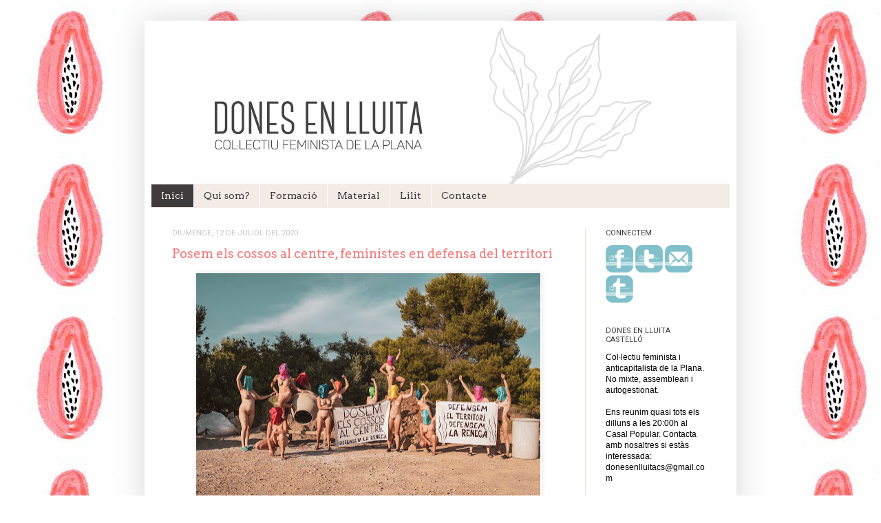

--- FILE ---
content_type: text/html; charset=UTF-8
request_url: https://donesenlluitacastello.blogspot.com/
body_size: 24885
content:
<!DOCTYPE html>
<html class='v2' dir='ltr' xmlns='http://www.w3.org/1999/xhtml' xmlns:b='http://www.google.com/2005/gml/b' xmlns:data='http://www.google.com/2005/gml/data' xmlns:expr='http://www.google.com/2005/gml/expr'>
<head>
<link href='https://www.blogger.com/static/v1/widgets/335934321-css_bundle_v2.css' rel='stylesheet' type='text/css'/>
<script type='text/javascript'>
if ((window.location.href.toString().indexOf('.com/'))=='-1')
{
window.location.href = window.location.href.toString().replace('.blogspot.com.es/','.blogspot.com/ncr/');
}
</script>
<meta content='IE=EmulateIE7' http-equiv='X-UA-Compatible'/>
<meta content='width=1100' name='viewport'/>
<meta content='text/html; charset=UTF-8' http-equiv='Content-Type'/>
<meta content='blogger' name='generator'/>
<link href='https://donesenlluitacastello.blogspot.com/favicon.ico' rel='icon' type='image/x-icon'/>
<link href='http://donesenlluitacastello.blogspot.com/' rel='canonical'/>
<link rel="alternate" type="application/atom+xml" title="Dones en Lluita - Atom" href="https://donesenlluitacastello.blogspot.com/feeds/posts/default" />
<link rel="alternate" type="application/rss+xml" title="Dones en Lluita - RSS" href="https://donesenlluitacastello.blogspot.com/feeds/posts/default?alt=rss" />
<link rel="service.post" type="application/atom+xml" title="Dones en Lluita - Atom" href="https://www.blogger.com/feeds/4251004657530176947/posts/default" />
<link rel="me" href="https://www.blogger.com/profile/11720030889912803911" />
<!--Can't find substitution for tag [blog.ieCssRetrofitLinks]-->
<meta content='Dones en Lluita Castelló. Col·lectiu feminista i anticapitalista.' name='description'/>
<meta content='http://donesenlluitacastello.blogspot.com/' property='og:url'/>
<meta content='Dones en Lluita' property='og:title'/>
<meta content='Dones en Lluita Castelló. Col·lectiu feminista i anticapitalista.' property='og:description'/>
<title>Dones en Lluita</title>
<style type='text/css'>@font-face{font-family:'Arvo';font-style:normal;font-weight:400;font-display:swap;src:url(//fonts.gstatic.com/s/arvo/v23/tDbD2oWUg0MKqScQ7Z7o_vo.woff2)format('woff2');unicode-range:U+0000-00FF,U+0131,U+0152-0153,U+02BB-02BC,U+02C6,U+02DA,U+02DC,U+0304,U+0308,U+0329,U+2000-206F,U+20AC,U+2122,U+2191,U+2193,U+2212,U+2215,U+FEFF,U+FFFD;}@font-face{font-family:'Roboto';font-style:normal;font-weight:400;font-stretch:100%;font-display:swap;src:url(//fonts.gstatic.com/s/roboto/v50/KFOMCnqEu92Fr1ME7kSn66aGLdTylUAMQXC89YmC2DPNWubEbVmZiAr0klQmz24O0g.woff2)format('woff2');unicode-range:U+0460-052F,U+1C80-1C8A,U+20B4,U+2DE0-2DFF,U+A640-A69F,U+FE2E-FE2F;}@font-face{font-family:'Roboto';font-style:normal;font-weight:400;font-stretch:100%;font-display:swap;src:url(//fonts.gstatic.com/s/roboto/v50/KFOMCnqEu92Fr1ME7kSn66aGLdTylUAMQXC89YmC2DPNWubEbVmQiAr0klQmz24O0g.woff2)format('woff2');unicode-range:U+0301,U+0400-045F,U+0490-0491,U+04B0-04B1,U+2116;}@font-face{font-family:'Roboto';font-style:normal;font-weight:400;font-stretch:100%;font-display:swap;src:url(//fonts.gstatic.com/s/roboto/v50/KFOMCnqEu92Fr1ME7kSn66aGLdTylUAMQXC89YmC2DPNWubEbVmYiAr0klQmz24O0g.woff2)format('woff2');unicode-range:U+1F00-1FFF;}@font-face{font-family:'Roboto';font-style:normal;font-weight:400;font-stretch:100%;font-display:swap;src:url(//fonts.gstatic.com/s/roboto/v50/KFOMCnqEu92Fr1ME7kSn66aGLdTylUAMQXC89YmC2DPNWubEbVmXiAr0klQmz24O0g.woff2)format('woff2');unicode-range:U+0370-0377,U+037A-037F,U+0384-038A,U+038C,U+038E-03A1,U+03A3-03FF;}@font-face{font-family:'Roboto';font-style:normal;font-weight:400;font-stretch:100%;font-display:swap;src:url(//fonts.gstatic.com/s/roboto/v50/KFOMCnqEu92Fr1ME7kSn66aGLdTylUAMQXC89YmC2DPNWubEbVnoiAr0klQmz24O0g.woff2)format('woff2');unicode-range:U+0302-0303,U+0305,U+0307-0308,U+0310,U+0312,U+0315,U+031A,U+0326-0327,U+032C,U+032F-0330,U+0332-0333,U+0338,U+033A,U+0346,U+034D,U+0391-03A1,U+03A3-03A9,U+03B1-03C9,U+03D1,U+03D5-03D6,U+03F0-03F1,U+03F4-03F5,U+2016-2017,U+2034-2038,U+203C,U+2040,U+2043,U+2047,U+2050,U+2057,U+205F,U+2070-2071,U+2074-208E,U+2090-209C,U+20D0-20DC,U+20E1,U+20E5-20EF,U+2100-2112,U+2114-2115,U+2117-2121,U+2123-214F,U+2190,U+2192,U+2194-21AE,U+21B0-21E5,U+21F1-21F2,U+21F4-2211,U+2213-2214,U+2216-22FF,U+2308-230B,U+2310,U+2319,U+231C-2321,U+2336-237A,U+237C,U+2395,U+239B-23B7,U+23D0,U+23DC-23E1,U+2474-2475,U+25AF,U+25B3,U+25B7,U+25BD,U+25C1,U+25CA,U+25CC,U+25FB,U+266D-266F,U+27C0-27FF,U+2900-2AFF,U+2B0E-2B11,U+2B30-2B4C,U+2BFE,U+3030,U+FF5B,U+FF5D,U+1D400-1D7FF,U+1EE00-1EEFF;}@font-face{font-family:'Roboto';font-style:normal;font-weight:400;font-stretch:100%;font-display:swap;src:url(//fonts.gstatic.com/s/roboto/v50/KFOMCnqEu92Fr1ME7kSn66aGLdTylUAMQXC89YmC2DPNWubEbVn6iAr0klQmz24O0g.woff2)format('woff2');unicode-range:U+0001-000C,U+000E-001F,U+007F-009F,U+20DD-20E0,U+20E2-20E4,U+2150-218F,U+2190,U+2192,U+2194-2199,U+21AF,U+21E6-21F0,U+21F3,U+2218-2219,U+2299,U+22C4-22C6,U+2300-243F,U+2440-244A,U+2460-24FF,U+25A0-27BF,U+2800-28FF,U+2921-2922,U+2981,U+29BF,U+29EB,U+2B00-2BFF,U+4DC0-4DFF,U+FFF9-FFFB,U+10140-1018E,U+10190-1019C,U+101A0,U+101D0-101FD,U+102E0-102FB,U+10E60-10E7E,U+1D2C0-1D2D3,U+1D2E0-1D37F,U+1F000-1F0FF,U+1F100-1F1AD,U+1F1E6-1F1FF,U+1F30D-1F30F,U+1F315,U+1F31C,U+1F31E,U+1F320-1F32C,U+1F336,U+1F378,U+1F37D,U+1F382,U+1F393-1F39F,U+1F3A7-1F3A8,U+1F3AC-1F3AF,U+1F3C2,U+1F3C4-1F3C6,U+1F3CA-1F3CE,U+1F3D4-1F3E0,U+1F3ED,U+1F3F1-1F3F3,U+1F3F5-1F3F7,U+1F408,U+1F415,U+1F41F,U+1F426,U+1F43F,U+1F441-1F442,U+1F444,U+1F446-1F449,U+1F44C-1F44E,U+1F453,U+1F46A,U+1F47D,U+1F4A3,U+1F4B0,U+1F4B3,U+1F4B9,U+1F4BB,U+1F4BF,U+1F4C8-1F4CB,U+1F4D6,U+1F4DA,U+1F4DF,U+1F4E3-1F4E6,U+1F4EA-1F4ED,U+1F4F7,U+1F4F9-1F4FB,U+1F4FD-1F4FE,U+1F503,U+1F507-1F50B,U+1F50D,U+1F512-1F513,U+1F53E-1F54A,U+1F54F-1F5FA,U+1F610,U+1F650-1F67F,U+1F687,U+1F68D,U+1F691,U+1F694,U+1F698,U+1F6AD,U+1F6B2,U+1F6B9-1F6BA,U+1F6BC,U+1F6C6-1F6CF,U+1F6D3-1F6D7,U+1F6E0-1F6EA,U+1F6F0-1F6F3,U+1F6F7-1F6FC,U+1F700-1F7FF,U+1F800-1F80B,U+1F810-1F847,U+1F850-1F859,U+1F860-1F887,U+1F890-1F8AD,U+1F8B0-1F8BB,U+1F8C0-1F8C1,U+1F900-1F90B,U+1F93B,U+1F946,U+1F984,U+1F996,U+1F9E9,U+1FA00-1FA6F,U+1FA70-1FA7C,U+1FA80-1FA89,U+1FA8F-1FAC6,U+1FACE-1FADC,U+1FADF-1FAE9,U+1FAF0-1FAF8,U+1FB00-1FBFF;}@font-face{font-family:'Roboto';font-style:normal;font-weight:400;font-stretch:100%;font-display:swap;src:url(//fonts.gstatic.com/s/roboto/v50/KFOMCnqEu92Fr1ME7kSn66aGLdTylUAMQXC89YmC2DPNWubEbVmbiAr0klQmz24O0g.woff2)format('woff2');unicode-range:U+0102-0103,U+0110-0111,U+0128-0129,U+0168-0169,U+01A0-01A1,U+01AF-01B0,U+0300-0301,U+0303-0304,U+0308-0309,U+0323,U+0329,U+1EA0-1EF9,U+20AB;}@font-face{font-family:'Roboto';font-style:normal;font-weight:400;font-stretch:100%;font-display:swap;src:url(//fonts.gstatic.com/s/roboto/v50/KFOMCnqEu92Fr1ME7kSn66aGLdTylUAMQXC89YmC2DPNWubEbVmaiAr0klQmz24O0g.woff2)format('woff2');unicode-range:U+0100-02BA,U+02BD-02C5,U+02C7-02CC,U+02CE-02D7,U+02DD-02FF,U+0304,U+0308,U+0329,U+1D00-1DBF,U+1E00-1E9F,U+1EF2-1EFF,U+2020,U+20A0-20AB,U+20AD-20C0,U+2113,U+2C60-2C7F,U+A720-A7FF;}@font-face{font-family:'Roboto';font-style:normal;font-weight:400;font-stretch:100%;font-display:swap;src:url(//fonts.gstatic.com/s/roboto/v50/KFOMCnqEu92Fr1ME7kSn66aGLdTylUAMQXC89YmC2DPNWubEbVmUiAr0klQmz24.woff2)format('woff2');unicode-range:U+0000-00FF,U+0131,U+0152-0153,U+02BB-02BC,U+02C6,U+02DA,U+02DC,U+0304,U+0308,U+0329,U+2000-206F,U+20AC,U+2122,U+2191,U+2193,U+2212,U+2215,U+FEFF,U+FFFD;}</style>
<style id='page-skin-1' type='text/css'><!--
/*
-----------------------------------------------
Blogger Template Style
Name:     Simple
Designer: Josh Peterson
URL:      www.noaesthetic.com
----------------------------------------------- */
/* Variable definitions
====================
<Variable name="keycolor" description="Main Color" type="color" default="#66bbdd"/>
<Group description="Page Text" selector="body">
<Variable name="body.font" description="Font" type="font"
default="normal normal 12px Arial, Tahoma, Helvetica, FreeSans, sans-serif"/>
<Variable name="body.text.color" description="Text Color" type="color" default="#222222"/>
</Group>
<Group description="Backgrounds" selector=".body-fauxcolumns-outer">
<Variable name="body.background.color" description="Outer Background" type="color" default="#66bbdd"/>
<Variable name="content.background.color" description="Main Background" type="color" default="#ffffff"/>
<Variable name="header.background.color" description="Header Background" type="color" default="transparent"/>
</Group>
<Group description="Links" selector=".main-outer">
<Variable name="link.color" description="Link Color" type="color" default="#2288bb"/>
<Variable name="link.visited.color" description="Visited Color" type="color" default="#888888"/>
<Variable name="link.hover.color" description="Hover Color" type="color" default="#33aaff"/>
</Group>
<Group description="Blog Title" selector=".header h1">
<Variable name="header.font" description="Font" type="font"
default="normal normal 60px Arial, Tahoma, Helvetica, FreeSans, sans-serif"/>
<Variable name="header.text.color" description="Title Color" type="color" default="#3399bb" />
</Group>
<Group description="Blog Description" selector=".header .description">
<Variable name="description.text.color" description="Description Color" type="color"
default="#777777" />
</Group>
<Group description="Tabs Text" selector=".tabs-inner .widget li a">
<Variable name="tabs.font" description="Font" type="font"
default="normal normal 14px Arial, Tahoma, Helvetica, FreeSans, sans-serif"/>
<Variable name="tabs.text.color" description="Text Color" type="color" default="#999999"/>
<Variable name="tabs.selected.text.color" description="Selected Color" type="color" default="#000000"/>
</Group>
<Group description="Tabs Background" selector=".tabs-outer .PageList">
<Variable name="tabs.background.color" description="Background Color" type="color" default="#f5f5f5"/>
<Variable name="tabs.selected.background.color" description="Selected Color" type="color" default="#eeeeee"/>
</Group>
<Group description="Post Title" selector="h3.post-title, .comments h4">
<Variable name="post.title.font" description="Font" type="font"
default="normal normal 22px Arial, Tahoma, Helvetica, FreeSans, sans-serif"/>
</Group>
<Group description="Date Header" selector=".date-header">
<Variable name="date.header.color" description="Text Color" type="color"
default="#000000"/>
<Variable name="date.header.background.color" description="Background Color" type="color"
default="transparent"/>
</Group>
<Group description="Post Footer" selector=".post-footer">
<Variable name="post.footer.text.color" description="Text Color" type="color" default="#666666"/>
<Variable name="post.footer.background.color" description="Background Color" type="color"
default="#f9f9f9"/>
<Variable name="post.footer.border.color" description="Shadow Color" type="color" default="#eeeeee"/>
</Group>
<Group description="Gadgets" selector="h2">
<Variable name="widget.title.font" description="Title Font" type="font"
default="normal bold 11px Arial, Tahoma, Helvetica, FreeSans, sans-serif"/>
<Variable name="widget.title.text.color" description="Title Color" type="color" default="#000000"/>
<Variable name="widget.alternate.text.color" description="Alternate Color" type="color" default="#999999"/>
</Group>
<Group description="Images" selector=".main-inner">
<Variable name="image.background.color" description="Background Color" type="color" default="#ffffff"/>
<Variable name="image.border.color" description="Border Color" type="color" default="#eeeeee"/>
<Variable name="image.text.color" description="Caption Text Color" type="color" default="#000000"/>
</Group>
<Group description="Accents" selector=".content-inner">
<Variable name="body.rule.color" description="Separator Line Color" type="color" default="#eeeeee"/>
<Variable name="tabs.border.color" description="Tabs Border Color" type="color" default="#eee1d6"/>
</Group>
<Variable name="body.background" description="Body Background" type="background"
color="#ffffff" default="$(color) none repeat scroll top left"/>
<Variable name="body.background.override" description="Body Background Override" type="string" default=""/>
<Variable name="body.background.gradient.cap" description="Body Gradient Cap" type="url"
default="url(//www.blogblog.com/1kt/simple/gradients_light.png)"/>
<Variable name="body.background.gradient.tile" description="Body Gradient Tile" type="url"
default="url(//www.blogblog.com/1kt/simple/body_gradient_tile_light.png)"/>
<Variable name="content.background.color.selector" description="Content Background Color Selector" type="string" default=".content-inner"/>
<Variable name="content.padding" description="Content Padding" type="length" default="10px"/>
<Variable name="content.padding.horizontal" description="Content Horizontal Padding" type="length" default="10px"/>
<Variable name="content.shadow.spread" description="Content Shadow Spread" type="length" default="40px"/>
<Variable name="content.shadow.spread.webkit" description="Content Shadow Spread (WebKit)" type="length" default="5px"/>
<Variable name="content.shadow.spread.ie" description="Content Shadow Spread (IE)" type="length" default="10px"/>
<Variable name="main.border.width" description="Main Border Width" type="length" default="0"/>
<Variable name="header.background.gradient" description="Header Gradient" type="url" default="none"/>
<Variable name="header.shadow.offset.left" description="Header Shadow Offset Left" type="length" default="-1px"/>
<Variable name="header.shadow.offset.top" description="Header Shadow Offset Top" type="length" default="-1px"/>
<Variable name="header.shadow.spread" description="Header Shadow Spread" type="length" default="1px"/>
<Variable name="header.padding" description="Header Padding" type="length" default="30px"/>
<Variable name="header.border.size" description="Header Border Size" type="length" default="1px"/>
<Variable name="header.bottom.border.size" description="Header Bottom Border Size" type="length" default="1px"/>
<Variable name="header.border.horizontalsize" description="Header Horizontal Border Size" type="length" default="0"/>
<Variable name="description.text.size" description="Description Text Size" type="string" default="140%"/>
<Variable name="tabs.margin.top" description="Tabs Margin Top" type="length" default="0" />
<Variable name="tabs.margin.side" description="Tabs Side Margin" type="length" default="30px" />
<Variable name="tabs.background.gradient" description="Tabs Background Gradient" type="url"
default="url(//www.blogblog.com/1kt/simple/gradients_light.png)"/>
<Variable name="tabs.border.width" description="Tabs Border Width" type="length" default="1px"/>
<Variable name="tabs.bevel.border.width" description="Tabs Bevel Border Width" type="length" default="1px"/>
<Variable name="date.header.padding" description="Date Header Padding" type="string" default="inherit"/>
<Variable name="date.header.letterspacing" description="Date Header Letter Spacing" type="string" default="inherit"/>
<Variable name="date.header.margin" description="Date Header Margin" type="string" default="inherit"/>
<Variable name="post.margin.bottom" description="Post Bottom Margin" type="length" default="25px"/>
<Variable name="image.border.small.size" description="Image Border Small Size" type="length" default="2px"/>
<Variable name="image.border.large.size" description="Image Border Large Size" type="length" default="5px"/>
<Variable name="page.width.selector" description="Page Width Selector" type="string" default=".region-inner"/>
<Variable name="page.width" description="Page Width" type="string" default="auto"/>
<Variable name="main.section.margin" description="Main Section Margin" type="length" default="15px"/>
<Variable name="main.padding" description="Main Padding" type="length" default="15px"/>
<Variable name="main.padding.top" description="Main Padding Top" type="length" default="30px"/>
<Variable name="main.padding.bottom" description="Main Padding Bottom" type="length" default="30px"/>
<Variable name="paging.background"
color="#ffffff"
description="Background of blog paging area" type="background"
default="transparent none no-repeat scroll top center"/>
<Variable name="footer.bevel" description="Bevel border length of footer" type="length" default="0"/>
<Variable name="mobile.background.overlay" description="Mobile Background Overlay" type="string"
default="transparent none repeat scroll top left"/>
<Variable name="mobile.background.size" description="Mobile Background Size" type="string" default="auto"/>
<Variable name="mobile.button.color" description="Mobile Button Color" type="color" default="#ffffff" />
<Variable name="startSide" description="Side where text starts in blog language" type="automatic" default="left"/>
<Variable name="endSide" description="Side where text ends in blog language" type="automatic" default="right"/>
*/
/* Content
----------------------------------------------- */
body {
font: normal normal 12px Arial, Tahoma, Helvetica, FreeSans, sans-serif;
color: #000000;
background: #ffffff url(//3.bp.blogspot.com/-9Y2lLxsfoPs/VxeRClanNDI/AAAAAAAABHo/tH9mA3uVRyEoz9FLO6Qhm7PDYo0HH-rSgCK4B/s0-r/papaya.jpg) repeat scroll top left;
padding: 0 40px 40px 40px;
}
html body .region-inner {
min-width: 0;
max-width: 100%;
width: auto;
}
a:link {
text-decoration:none;
color: #f67777;
}
a:visited {
text-decoration:none;
color: #e5afaf;
}
a:hover {
text-decoration:underline;
color: #facccc;
}
.body-fauxcolumn-outer .fauxcolumn-inner {
background: transparent none repeat scroll top left;
_background-image: none;
}
.body-fauxcolumn-outer .cap-top {
position: absolute;
z-index: 1;
height: 400px;
width: 100%;
background: #ffffff url(//3.bp.blogspot.com/-9Y2lLxsfoPs/VxeRClanNDI/AAAAAAAABHo/tH9mA3uVRyEoz9FLO6Qhm7PDYo0HH-rSgCK4B/s0-r/papaya.jpg) repeat scroll top left;
}
.body-fauxcolumn-outer .cap-top .cap-left {
width: 100%;
background: transparent none repeat-x scroll top left;
_background-image: none;
}
.content-outer {
-moz-box-shadow: 0 0 40px rgba(0, 0, 0, .15);
-webkit-box-shadow: 0 0 5px rgba(0, 0, 0, .15);
-goog-ms-box-shadow: 0 0 10px #333333;
box-shadow: 0 0 40px rgba(0, 0, 0, .15);
margin-bottom: 1px;
}
.content-inner {
padding: 10px 10px;
}
.content-inner {
background-color: #ffffff;
}
/* Header
----------------------------------------------- */
.header-outer {
background: #741b47 none repeat-x scroll 0 -400px;
_background-image: none;
}
.Header h1 {
font: normal normal 60px Arial, Tahoma, Helvetica, FreeSans, sans-serif;
color: #ffffff;
text-shadow: -1px -1px 1px rgba(0, 0, 0, .2);
}
.Header h1 a {
color: #ffffff;
}
.Header .description {
font-size: 140%;
color: #aaaaaa;
}
.header-inner .Header .titlewrapper {
padding: 22px 30px;
}
.header-inner .Header .descriptionwrapper {
padding: 0 30px;
}
/* Tabs
----------------------------------------------- */
.tabs-inner .section:first-child {
border-top: 1px solid transparent;
}
.tabs-inner .section:first-child ul {
margin-top: -1px;
border-top: 1px solid transparent;
border-left: 0 solid transparent;
border-right: 0 solid transparent;
}
.tabs-inner .widget ul {
background: #f2ebe6 none repeat-x scroll 0 -800px;
_background-image: none;
border-bottom: 1px solid transparent;
margin-top: 0;
margin-left: -30px;
margin-right: -30px;
}
.tabs-inner .widget li a {
display: inline-block;
padding: .6em 1em;
font: normal normal 14px Arvo;
color: #3f3c3e;
border-left: 1px solid #ffffff;
border-right: 0 solid transparent;
}
.tabs-inner .widget li:first-child a {
border-left: none;
}
.tabs-inner .widget li.selected a, .tabs-inner .widget li a:hover {
color: #f2ebe6;
background-color: #3f3c3e;
text-decoration: none;
}
/* Columns
----------------------------------------------- */
.main-outer {
border-top: 0 solid #eee1d6;
}
.fauxcolumn-left-outer .fauxcolumn-inner {
border-right: 1px solid #eee1d6;
}
.fauxcolumn-right-outer .fauxcolumn-inner {
border-left: 1px solid #eee1d6;
}
/* Headings
----------------------------------------------- */
h2 {
margin: 0 0 1em 0;
font: normal normal 11px Roboto;
color: #3f3c3e;
text-transform: uppercase;
}
/* Widgets
----------------------------------------------- */
.widget .zippy {
color: #3f3c3e;
text-shadow: 2px 2px 1px rgba(0, 0, 0, .1);
}
.widget .popular-posts ul {
list-style: none;
}
/* Posts
----------------------------------------------- */
.date-header span {
background-color: transparent;
color: #c7c7c7;
padding: inherit;
letter-spacing: inherit;
margin: inherit;
}
.main-inner {
padding-top: 30px;
padding-bottom: 30px;
}
.main-inner .column-center-inner {
padding: 0 15px;
}
.main-inner .column-center-inner .section {
margin: 0 15px;
}
.post {
margin: 0 0 25px 0;
}
h3.post-title, .comments h4 {
font: normal normal 18px Arvo;
margin: .75em 0 0;
}
#navbar-iframe {
height:0px;
visibility:hidden;
display:none
}
.post-body {
font-size: 110%;
line-height: 1.4;
position: relative;
}
.post-body img, .post-body .tr-caption-container, .Profile img, .Image img,
.BlogList .item-thumbnail img {
padding: 0;
background: transparent;
border: 1px solid transparent;
-moz-box-shadow: 1px 1px 5px rgba(0, 0, 0, .1);
-webkit-box-shadow: 1px 1px 5px rgba(0, 0, 0, .1);
box-shadow: 1px 1px 5px rgba(0, 0, 0, .1);
}
.post-body img, .post-body .tr-caption-container {
padding: 1px;
}
.post-body .tr-caption-container {
color: #3f3c3e;
}
.post-body .tr-caption-container img {
padding: 0;
background: transparent;
border: none;
-moz-box-shadow: 0 0 0 rgba(0, 0, 0, .1);
-webkit-box-shadow: 0 0 0 rgba(0, 0, 0, .1);
box-shadow: 0 0 0 rgba(0, 0, 0, .1);
}
.post-header {
margin: 0 0 1.5em;
line-height: 1.6;
font-size: 90%;
}
.post-footer {
margin: 20px -2px 0;
padding: 5px 10px;
color: #888888;
background-color: transparent;
border-bottom: 1px solid #eee1d6;
line-height: 1.6;
font-size: 90%;
}
#comments .comment-author {
padding-top: 1.5em;
border-top: 1px solid #eee1d6;
background-position: 0 1.5em;
}
#comments .comment-author:first-child {
padding-top: 0;
border-top: none;
}
.avatar-image-container {
margin: .2em 0 0;
}
#comments .avatar-image-container img {
border: 1px solid transparent;
}
/* Comments
----------------------------------------------- */
.comments .comments-content .icon.blog-author {
background-repeat: no-repeat;
background-image: url([data-uri]);
}
.comments .comments-content .loadmore a {
border-top: 1px solid #3f3c3e;
border-bottom: 1px solid #3f3c3e;
}
.comments .comment-thread.inline-thread {
background-color: transparent;
}
.comments .continue {
border-top: 2px solid #3f3c3e;
}
/* Accents
---------------------------------------------- */
.section-columns td.columns-cell {
border-left: 1px solid #eee1d6;
}
.blog-pager {
background: transparent none no-repeat scroll top center;
}
.blog-pager-older-link, .home-link,
.blog-pager-newer-link {
background-color: #ffffff;
padding: 5px;
}
.footer-outer {
border-top: 0 dashed #bbbbbb;
}
/* Mobile
----------------------------------------------- */
body.mobile  {
background-size: auto;
}
.mobile .body-fauxcolumn-outer {
background: transparent none repeat scroll top left;
}
.mobile .body-fauxcolumn-outer .cap-top {
background-size: 100% auto;
}
.mobile .content-outer {
-webkit-box-shadow: 0 0 3px rgba(0, 0, 0, .15);
box-shadow: 0 0 3px rgba(0, 0, 0, .15);
padding: 0 40px;
}
body.mobile .AdSense {
margin: 0 -40px;
}
.mobile .tabs-inner .widget ul {
margin-left: 0;
margin-right: 0;
}
.mobile .post {
margin: 0;
}
.mobile .main-inner .column-center-inner .section {
margin: 0;
}
.mobile .date-header span {
padding: 0.1em 10px;
margin: 0 -10px;
}
.mobile h3.post-title {
margin: 0;
}
.mobile .blog-pager {
background: transparent none no-repeat scroll top center;
}
.mobile .footer-outer {
border-top: none;
}
.mobile .main-inner, .mobile .footer-inner {
background-color: #ffffff;
}
.mobile-index-contents {
color: #000000;
}
.mobile-link-button {
background-color: #f67777;
}
.mobile-link-button a:link, .mobile-link-button a:visited {
color: #f67777;
}
.mobile .tabs-inner .section:first-child {
border-top: none;
}
.mobile .tabs-inner .PageList .widget-content {
background-color: #3f3c3e;
color: #f2ebe6;
border-top: 1px solid transparent;
border-bottom: 1px solid transparent;
}
.mobile .tabs-inner .PageList .widget-content .pagelist-arrow {
border-left: 1px solid transparent;
}

--></style>
<style id='template-skin-1' type='text/css'><!--
body {
min-width: 860px;
}
.content-outer, .content-fauxcolumn-outer, .region-inner {
min-width: 860px;
max-width: 860px;
_width: 860px;
}
.main-inner .columns {
padding-left: 0px;
padding-right: 210px;
}
.main-inner .fauxcolumn-center-outer {
left: 0px;
right: 210px;
/* IE6 does not respect left and right together */
_width: expression(this.parentNode.offsetWidth -
parseInt("0px") -
parseInt("210px") + 'px');
}
.main-inner .fauxcolumn-left-outer {
width: 0px;
}
.main-inner .fauxcolumn-right-outer {
width: 210px;
}
.main-inner .column-left-outer {
width: 0px;
right: 100%;
margin-left: -0px;
}
.main-inner .column-right-outer {
width: 210px;
margin-right: -210px;
}
#layout {
min-width: 0;
}
#layout .content-outer {
min-width: 0;
width: 800px;
}
#layout .region-inner {
min-width: 0;
width: auto;
}
--></style>
<link href='https://www.blogger.com/dyn-css/authorization.css?targetBlogID=4251004657530176947&amp;zx=a94f4292-c931-47b1-b1df-a4383f151b0a' media='none' onload='if(media!=&#39;all&#39;)media=&#39;all&#39;' rel='stylesheet'/><noscript><link href='https://www.blogger.com/dyn-css/authorization.css?targetBlogID=4251004657530176947&amp;zx=a94f4292-c931-47b1-b1df-a4383f151b0a' rel='stylesheet'/></noscript>
<meta name='google-adsense-platform-account' content='ca-host-pub-1556223355139109'/>
<meta name='google-adsense-platform-domain' content='blogspot.com'/>

</head>
<body class='loading'>
<div class='navbar section' id='navbar'><div class='widget Navbar' data-version='1' id='Navbar1'><script type="text/javascript">
    function setAttributeOnload(object, attribute, val) {
      if(window.addEventListener) {
        window.addEventListener('load',
          function(){ object[attribute] = val; }, false);
      } else {
        window.attachEvent('onload', function(){ object[attribute] = val; });
      }
    }
  </script>
<div id="navbar-iframe-container"></div>
<script type="text/javascript" src="https://apis.google.com/js/platform.js"></script>
<script type="text/javascript">
      gapi.load("gapi.iframes:gapi.iframes.style.bubble", function() {
        if (gapi.iframes && gapi.iframes.getContext) {
          gapi.iframes.getContext().openChild({
              url: 'https://www.blogger.com/navbar/4251004657530176947?origin\x3dhttps://donesenlluitacastello.blogspot.com',
              where: document.getElementById("navbar-iframe-container"),
              id: "navbar-iframe"
          });
        }
      });
    </script><script type="text/javascript">
(function() {
var script = document.createElement('script');
script.type = 'text/javascript';
script.src = '//pagead2.googlesyndication.com/pagead/js/google_top_exp.js';
var head = document.getElementsByTagName('head')[0];
if (head) {
head.appendChild(script);
}})();
</script>
</div></div>
<div itemscope='itemscope' itemtype='http://schema.org/Blog' style='display: none;'>
<meta content='Dones en Lluita' itemprop='name'/>
<meta content='Dones en Lluita Castelló. Col·lectiu feminista i anticapitalista.' itemprop='description'/>
</div>
<div class='body-fauxcolumns'>
<div class='fauxcolumn-outer body-fauxcolumn-outer'>
<div class='cap-top'>
<div class='cap-left'></div>
<div class='cap-right'></div>
</div>
<div class='fauxborder-left'>
<div class='fauxborder-right'></div>
<div class='fauxcolumn-inner'>
</div>
</div>
<div class='cap-bottom'>
<div class='cap-left'></div>
<div class='cap-right'></div>
</div>
</div>
</div>
<div class='content'>
<div class='content-fauxcolumns'>
<div class='fauxcolumn-outer content-fauxcolumn-outer'>
<div class='cap-top'>
<div class='cap-left'></div>
<div class='cap-right'></div>
</div>
<div class='fauxborder-left'>
<div class='fauxborder-right'></div>
<div class='fauxcolumn-inner'>
</div>
</div>
<div class='cap-bottom'>
<div class='cap-left'></div>
<div class='cap-right'></div>
</div>
</div>
</div>
<div class='content-outer'>
<div class='content-cap-top cap-top'>
<div class='cap-left'></div>
<div class='cap-right'></div>
</div>
<div class='fauxborder-left content-fauxborder-left'>
<div class='fauxborder-right content-fauxborder-right'></div>
<div class='content-inner'>
<header>
<div class='header-outer'>
<div class='header-cap-top cap-top'>
<div class='cap-left'></div>
<div class='cap-right'></div>
</div>
<div class='fauxborder-left header-fauxborder-left'>
<div class='fauxborder-right header-fauxborder-right'></div>
<div class='region-inner header-inner'>
<div class='header section' id='header'><div class='widget Header' data-version='1' id='Header1'>
<div id='header-inner'>
<a href='https://donesenlluitacastello.blogspot.com/' style='display: block'>
<img alt='Dones en Lluita' height='227px; ' id='Header1_headerimg' src='https://blogger.googleusercontent.com/img/b/R29vZ2xl/AVvXsEjVvba2b-mTpOhOkbfkXX7Ys0yrOxiH4Kp6dZ1udGbReVTC3r6kWKQnf8cF0l-BxE0N2WstjkXPCnNgFs4RLdiX6InmyPUELVT1ZY0CbigZ3mQoMfH_oDs1DzV-vHtyC431Dvu2Jjgg6wk/s1600-r/CABECERA.jpg' style='display: block' width='900px; '/>
</a>
</div>
</div></div>
</div>
</div>
<div class='header-cap-bottom cap-bottom'>
<div class='cap-left'></div>
<div class='cap-right'></div>
</div>
</div>
</header>
<div class='tabs-outer'>
<div class='tabs-cap-top cap-top'>
<div class='cap-left'></div>
<div class='cap-right'></div>
</div>
<div class='fauxborder-left tabs-fauxborder-left'>
<div class='fauxborder-right tabs-fauxborder-right'></div>
<div class='region-inner tabs-inner'>
<div class='tabs section' id='crosscol'><div class='widget PageList' data-version='1' id='PageList1'>
<h2>Pàgines</h2>
<div class='widget-content'>
<ul>
<li class='selected'>
<a href='https://donesenlluitacastello.blogspot.com/'>Inici</a>
</li>
<li>
<a href='https://donesenlluitacastello.blogspot.com/p/qui-som.html'>Qui som?</a>
</li>
<li>
<a href='https://donesenlluitacastello.blogspot.com/p/formacio.html'>Formació</a>
</li>
<li>
<a href='https://donesenlluitacastello.blogspot.com/p/material.html'>Material</a>
</li>
<li>
<a href='https://donesenlluitacastello.blogspot.com/p/lilit.html'>Lilit</a>
</li>
<li>
<a href='https://donesenlluitacastello.blogspot.com/p/contacte.html'>Contacte</a>
</li>
</ul>
<div class='clear'></div>
</div>
</div></div>
<div class='tabs no-items section' id='crosscol-overflow'></div>
</div>
</div>
<div class='tabs-cap-bottom cap-bottom'>
<div class='cap-left'></div>
<div class='cap-right'></div>
</div>
</div>
<div class='main-outer'>
<div class='main-cap-top cap-top'>
<div class='cap-left'></div>
<div class='cap-right'></div>
</div>
<div class='fauxborder-left main-fauxborder-left'>
<div class='fauxborder-right main-fauxborder-right'></div>
<div class='region-inner main-inner'>
<div class='columns fauxcolumns'>
<div class='fauxcolumn-outer fauxcolumn-center-outer'>
<div class='cap-top'>
<div class='cap-left'></div>
<div class='cap-right'></div>
</div>
<div class='fauxborder-left'>
<div class='fauxborder-right'></div>
<div class='fauxcolumn-inner'>
</div>
</div>
<div class='cap-bottom'>
<div class='cap-left'></div>
<div class='cap-right'></div>
</div>
</div>
<div class='fauxcolumn-outer fauxcolumn-left-outer'>
<div class='cap-top'>
<div class='cap-left'></div>
<div class='cap-right'></div>
</div>
<div class='fauxborder-left'>
<div class='fauxborder-right'></div>
<div class='fauxcolumn-inner'>
</div>
</div>
<div class='cap-bottom'>
<div class='cap-left'></div>
<div class='cap-right'></div>
</div>
</div>
<div class='fauxcolumn-outer fauxcolumn-right-outer'>
<div class='cap-top'>
<div class='cap-left'></div>
<div class='cap-right'></div>
</div>
<div class='fauxborder-left'>
<div class='fauxborder-right'></div>
<div class='fauxcolumn-inner'>
</div>
</div>
<div class='cap-bottom'>
<div class='cap-left'></div>
<div class='cap-right'></div>
</div>
</div>
<!-- corrects IE6 width calculation -->
<div class='columns-inner'>
<div class='column-center-outer'>
<div class='column-center-inner'>
<div class='main section' id='main'><div class='widget Blog' data-version='1' id='Blog1'>
<div class='blog-posts hfeed'>

          <div class="date-outer">
        
<h2 class='date-header'><span>diumenge, 12 de juliol del 2020</span></h2>

          <div class="date-posts">
        
<div class='post-outer'>
<div class='post hentry' itemprop='blogPost' itemscope='itemscope' itemtype='http://schema.org/BlogPosting'>
<meta content='https://blogger.googleusercontent.com/img/b/R29vZ2xl/AVvXsEhZHO4MxB8L-3hyphenhyphenlDzNPP9Annegt3whzohwb_N1H-JBweEUS2ky0bfhAA2RrmgSj7Htc10cDJx66MFP9SzI5GUUgRPw31_e6X6m4TaOf67dZ3nfLmCXMiHIB0K_I5gZ6uC_yAO_X5tZ22M/s72-w500-c-h335/Renega04.jpg' itemprop='image_url'/>
<meta content='4251004657530176947' itemprop='blogId'/>
<meta content='9041932828829793761' itemprop='postId'/>
<a name='9041932828829793761'></a>
<h3 class='post-title entry-title' itemprop='name'>
<a href='https://donesenlluitacastello.blogspot.com/2020/07/mucho-cuerpo-para-tan-poca-playa-posem.html'>Posem els cossos al centre, feministes en defensa del territori</a>
</h3>
<div class='post-header'>
<div class='post-header-line-1'></div>
</div>
<div class='post-body entry-content' id='post-body-9041932828829793761' itemprop='articleBody'>
<span id="docs-internal-guid-b43738dc-7fff-08cd-654e-3c51fcfcff59"><div class="separator" style="clear: both; text-align: center;"><a href="https://blogger.googleusercontent.com/img/b/R29vZ2xl/AVvXsEhZHO4MxB8L-3hyphenhyphenlDzNPP9Annegt3whzohwb_N1H-JBweEUS2ky0bfhAA2RrmgSj7Htc10cDJx66MFP9SzI5GUUgRPw31_e6X6m4TaOf67dZ3nfLmCXMiHIB0K_I5gZ6uC_yAO_X5tZ22M/s2048/Renega04.jpg" style="margin-left: 1em; margin-right: 1em;"><img border="0" data-original-height="1367" data-original-width="2048" height="335" src="https://blogger.googleusercontent.com/img/b/R29vZ2xl/AVvXsEhZHO4MxB8L-3hyphenhyphenlDzNPP9Annegt3whzohwb_N1H-JBweEUS2ky0bfhAA2RrmgSj7Htc10cDJx66MFP9SzI5GUUgRPw31_e6X6m4TaOf67dZ3nfLmCXMiHIB0K_I5gZ6uC_yAO_X5tZ22M/w500-h335/Renega04.jpg" width="500" /></a></div><p dir="ltr" style="line-height: 1.38; margin-bottom: 0pt; margin-top: 0pt; text-align: justify;"><br /></p><p dir="ltr" style="line-height: 1.38; margin-bottom: 0pt; margin-top: 0pt; text-align: justify;"><span style="font-family: arial; font-size: 11pt; white-space: pre-wrap;"><br /></span></p><p dir="ltr" style="line-height: 1.38; margin-bottom: 0pt; margin-top: 0pt; text-align: justify;"><span style="font-family: arial; font-size: 11pt; white-space: pre-wrap;"><b>Mucho cuerpo para tan poca playa</b></span></p><p dir="ltr" style="line-height: 1.38; margin-bottom: 0pt; margin-top: 0pt; text-align: justify;"><span style="font-family: arial; font-size: 11pt; white-space: pre-wrap;"><br /></span></p><p dir="ltr" style="line-height: 1.38; margin-bottom: 0pt; margin-top: 0pt; text-align: justify;"><span style="font-family: arial; font-size: 11pt; white-space: pre-wrap;">Un cop més hem de cridar en defensa del territori. Després de tantes desfetes urbanístiques que han arrasat amb platges, muntanyes, recursos naturals, mediambientals i paisatgístics de vàlua incalculable, sembla que el capital ha esperat a tenir-nos confinades per iniciar aquesta darrera desfeta del territori. L&#8217;empresa promotora urbanística Costa Bellver SA, propietat de l&#8217;empresari Eugenio Calabuig Gimeno, imputat per estafa i malversació de fons i implicat en nombrosos macroprojectes, ha començat les obres a la platja de la Renegà per a la construcció d&#8217;un centre d&#8217;interpretació marí amb un complex residencial i un hotel a la platja de la Renegà. Set quilòmetres de costa verge, envoltats de bosc mediterrani i amb una de les majors reserves marines de Posidònia del País Valencià, que passaran a ser un espai privatitzat i d&#8217;explotació econòmica a costa del territori.</span></p><br /><p dir="ltr" style="line-height: 1.38; margin-bottom: 0pt; margin-top: 0pt; text-align: justify;"><span style="font-family: arial; font-size: 11pt; font-variant-east-asian: normal; font-variant-numeric: normal; vertical-align: baseline; white-space: pre-wrap;">Aquesta iniciativa és una mostra més del sistema econòmic extractivista i d&#8217;espoli que prioritza la rendibilitat econòmica per sobre de tot. En aquest cas, s&#8217;afegeix el fet que la platja de la Renegà ha estat un espai de lleure per a la població, fora dels circuits turistificats i massificats. Un espai intergeneracional, inclusiu i naturista, que ha de continuar sent un espai per a totes.</span></p><br /><p dir="ltr" style="line-height: 1.38; margin-bottom: 0pt; margin-top: 0pt; text-align: justify;"><span style="font-family: arial; font-size: 11pt; font-variant-east-asian: normal; font-variant-numeric: normal; vertical-align: baseline; white-space: pre-wrap;">L&#8217;explotació del territori i l&#8217;explotació dels cossos formen part de la mateixa lògica capitalista. Des del feminisme </span><span style="font-family: arial; font-size: 11pt; font-variant-east-asian: normal; font-variant-numeric: normal; font-weight: 700; vertical-align: baseline; white-space: pre-wrap;">reivindiquem la fi de les violències sobre els nostres cossos, així com la fi de la violència contra el territori:</span><span style="font-family: arial; font-size: 11pt; font-variant-east-asian: normal; font-variant-numeric: normal; vertical-align: baseline; white-space: pre-wrap;"> la interdependència amb el territori s&#8217;ha fet més que evident durant una quarantena on ens hem hagut de confinar sota el formigó de pisos i cases. Mai com ara la interdependència amb el medi natural es fa tan evident. Som part del territori i el territori és part de nosaltres: som terra, aigua i plantes.</span></p><p dir="ltr" style="line-height: 1.38; margin-bottom: 0pt; margin-top: 0pt; text-align: justify;"><span style="font-family: arial; font-size: 11pt; font-variant-east-asian: normal; font-variant-numeric: normal; vertical-align: baseline; white-space: pre-wrap;"><br /></span></p><p dir="ltr" style="line-height: 1.38; margin-bottom: 0pt; margin-top: 0pt; text-align: justify;"><span style="font-family: arial; font-size: 11pt; font-variant-east-asian: normal; font-variant-numeric: normal; font-weight: 700; vertical-align: baseline; white-space: pre-wrap;">Salvar la Renegà és posar la vida en el centre. No a la privatització de la vida.</span></p><br /></span><div><div class="separator" style="clear: both; text-align: center;"><br /></div><div class="separator" style="clear: both; text-align: center;"><a href="https://blogger.googleusercontent.com/img/b/R29vZ2xl/AVvXsEguelm6ZBYuS9C1mp2Pwa4l1cW4f3hhyphenhyphenM0TeQjqKK8EJabRae5E46hLwq8aoQNPTwRG73qo22tQpJ5tJVruLA1irslsuwitSIY6JZTeUct3XEkDfMJq96fGvx9rf6xQX8UpCHwy6UNU73Q/s2048/Renega05.jpg" style="margin-left: 1em; margin-right: 1em;"><img border="0" data-original-height="1367" data-original-width="2048" height="335" src="https://blogger.googleusercontent.com/img/b/R29vZ2xl/AVvXsEguelm6ZBYuS9C1mp2Pwa4l1cW4f3hhyphenhyphenM0TeQjqKK8EJabRae5E46hLwq8aoQNPTwRG73qo22tQpJ5tJVruLA1irslsuwitSIY6JZTeUct3XEkDfMJq96fGvx9rf6xQX8UpCHwy6UNU73Q/w500-h335/Renega05.jpg" width="500" /></a></div><div class="separator" style="clear: both; text-align: center;"><br /></div><div class="separator" style="clear: both; text-align: center;"><a href="https://blogger.googleusercontent.com/img/b/R29vZ2xl/AVvXsEgtac5M3XG9fF2WSmJU8bMHZbeopG4z9GtSrnpD3jz4vJMXSh-xMX2TY7mQ0mdDWv8w3o0XdVOgEIu4PUI5KbRHMl5qE1cmGQhaMQ8ERAw2wgy7dechQzJq-9_vVgmFZP33jm5t0VxoLlU/s2048/Renega03.jpg" style="margin-left: 1em; margin-right: 1em; text-align: center;"><img border="0" data-original-height="1367" data-original-width="2048" height="335" src="https://blogger.googleusercontent.com/img/b/R29vZ2xl/AVvXsEgtac5M3XG9fF2WSmJU8bMHZbeopG4z9GtSrnpD3jz4vJMXSh-xMX2TY7mQ0mdDWv8w3o0XdVOgEIu4PUI5KbRHMl5qE1cmGQhaMQ8ERAw2wgy7dechQzJq-9_vVgmFZP33jm5t0VxoLlU/w500-h335/Renega03.jpg" width="500" /></a></div><br /><div class="separator" style="clear: both; text-align: center;"><a href="https://blogger.googleusercontent.com/img/b/R29vZ2xl/AVvXsEiOsW8OlWO-iZPwZ7Kpu060NTXpAleNtdDwhGRxBa7bhx1RCsz2-mCvxXsyBPYieaVKfZ97hF52wMC6StqXrp5w3SZDj3Y0GiSdwPgUj2-c0dskzCdQyvPQCHn-AFwZnojHCrJaggq31MU/s2048/Renega02.jpg" style="margin-left: 1em; margin-right: 1em; text-align: center;"><img border="0" data-original-height="1367" data-original-width="2048" height="335" src="https://blogger.googleusercontent.com/img/b/R29vZ2xl/AVvXsEiOsW8OlWO-iZPwZ7Kpu060NTXpAleNtdDwhGRxBa7bhx1RCsz2-mCvxXsyBPYieaVKfZ97hF52wMC6StqXrp5w3SZDj3Y0GiSdwPgUj2-c0dskzCdQyvPQCHn-AFwZnojHCrJaggq31MU/w500-h335/Renega02.jpg" width="500" /></a></div><div style="text-align: right;"></div><div class="separator" style="clear: both; text-align: center;"><br /></div><div class="separator" style="clear: both; text-align: center;"><a href="https://blogger.googleusercontent.com/img/b/R29vZ2xl/AVvXsEjUK4A6sT1AWH1Qks9rBcJ3yqDsjA0j1VwI2iouL6yU_S_fC3B4QsyMejO4Dh4fmxaEP5WePzg5QirVqNHXNI9k9b6br1w-Dr8d2b2tg80BaOktQvGj4NPD9byz-equ66LGarYVlRn7r3I/s2048/Renega01.jpg" style="margin-left: 1em; margin-right: 1em;"><img border="0" data-original-height="1367" data-original-width="2048" height="335" src="https://blogger.googleusercontent.com/img/b/R29vZ2xl/AVvXsEjUK4A6sT1AWH1Qks9rBcJ3yqDsjA0j1VwI2iouL6yU_S_fC3B4QsyMejO4Dh4fmxaEP5WePzg5QirVqNHXNI9k9b6br1w-Dr8d2b2tg80BaOktQvGj4NPD9byz-equ66LGarYVlRn7r3I/w500-h335/Renega01.jpg" width="500" /></a></div><div class="separator" style="clear: both; text-align: center;"><br /></div><div class="separator" style="clear: both; text-align: center;"><a href="https://blogger.googleusercontent.com/img/b/R29vZ2xl/AVvXsEgtv4kbcF6ndJTJtkD6UW2mkX0p7bDGkq8yti2xkZXJxRX3A6UxpqH0YlvO5aLe3dp5UOIB9gPljGVlOSqoZJ2nOrHi8WPeYDww0g5NSgouG9ds2A9XPOG_90s2yR2L3PW7VqBQKnVKDBg/s2048/Renega06.jpg" style="margin-left: 1em; margin-right: 1em;"><img border="0" data-original-height="1367" data-original-width="2048" height="343" src="https://blogger.googleusercontent.com/img/b/R29vZ2xl/AVvXsEgtv4kbcF6ndJTJtkD6UW2mkX0p7bDGkq8yti2xkZXJxRX3A6UxpqH0YlvO5aLe3dp5UOIB9gPljGVlOSqoZJ2nOrHi8WPeYDww0g5NSgouG9ds2A9XPOG_90s2yR2L3PW7VqBQKnVKDBg/w513-h343/Renega06.jpg" width="513" /></a></div><br /><div class="separator" style="clear: both; text-align: center;"><a href="https://blogger.googleusercontent.com/img/b/R29vZ2xl/AVvXsEg6-banhCTazaTgtly2JcX9br77SE1t9Is7HKJtV78sNtWPrxOP-c5TiN4uHdnwTAToRG5fadDOe7QqscTSkGmhJgCZSLICqEissuE2TvZOHL647jO4Tb_BFWrgej0M5kWjEF-hEZgSv1I/s2048/Renega07.jpg" style="margin-left: 1em; margin-right: 1em;"><img border="0" data-original-height="1367" data-original-width="2048" height="343" src="https://blogger.googleusercontent.com/img/b/R29vZ2xl/AVvXsEg6-banhCTazaTgtly2JcX9br77SE1t9Is7HKJtV78sNtWPrxOP-c5TiN4uHdnwTAToRG5fadDOe7QqscTSkGmhJgCZSLICqEissuE2TvZOHL647jO4Tb_BFWrgej0M5kWjEF-hEZgSv1I/w513-h343/Renega07.jpg" width="513" /></a></div><div class="separator" style="clear: both; text-align: center;"><br /></div><div class="separator" style="clear: both; text-align: center;"><br /></div></div>
<div style='clear: both;'></div>
</div>
<div class='post-footer'>
<div class='post-footer-line post-footer-line-1'><span class='post-author vcard'>
Publicat per
<span class='fn' itemprop='author' itemscope='itemscope' itemtype='http://schema.org/Person'>
<meta content='https://www.blogger.com/profile/11720030889912803911' itemprop='url'/>
<a href='https://www.blogger.com/profile/11720030889912803911' rel='author' title='author profile'>
<span itemprop='name'>Dones en Lluita</span>
</a>
</span>
</span>
<span class='post-timestamp'>
a
<meta content='https://donesenlluitacastello.blogspot.com/2020/07/mucho-cuerpo-para-tan-poca-playa-posem.html' itemprop='url'/>
<a class='timestamp-link' href='https://donesenlluitacastello.blogspot.com/2020/07/mucho-cuerpo-para-tan-poca-playa-posem.html' rel='bookmark' title='permanent link'><abbr class='published' itemprop='datePublished' title='2020-07-12T11:28:00-07:00'>11:28</abbr></a>
</span>
<span class='post-icons'>
<span class='item-control blog-admin pid-900549042'>
<a href='https://www.blogger.com/post-edit.g?blogID=4251004657530176947&postID=9041932828829793761&from=pencil' title='Modificar el missatge'>
<img alt='' class='icon-action' height='18' src='https://resources.blogblog.com/img/icon18_edit_allbkg.gif' width='18'/>
</a>
</span>
</span>
<div class='post-share-buttons goog-inline-block'>
<a class='goog-inline-block share-button sb-email' href='https://www.blogger.com/share-post.g?blogID=4251004657530176947&postID=9041932828829793761&target=email' target='_blank' title='Envia per correu electrònic'><span class='share-button-link-text'>Envia per correu electrònic</span></a><a class='goog-inline-block share-button sb-blog' href='https://www.blogger.com/share-post.g?blogID=4251004657530176947&postID=9041932828829793761&target=blog' onclick='window.open(this.href, "_blank", "height=270,width=475"); return false;' target='_blank' title='BlogThis!'><span class='share-button-link-text'>BlogThis!</span></a><a class='goog-inline-block share-button sb-twitter' href='https://www.blogger.com/share-post.g?blogID=4251004657530176947&postID=9041932828829793761&target=twitter' target='_blank' title='Comparteix a X'><span class='share-button-link-text'>Comparteix a X</span></a><a class='goog-inline-block share-button sb-facebook' href='https://www.blogger.com/share-post.g?blogID=4251004657530176947&postID=9041932828829793761&target=facebook' onclick='window.open(this.href, "_blank", "height=430,width=640"); return false;' target='_blank' title='Comparteix a Facebook'><span class='share-button-link-text'>Comparteix a Facebook</span></a><a class='goog-inline-block share-button sb-pinterest' href='https://www.blogger.com/share-post.g?blogID=4251004657530176947&postID=9041932828829793761&target=pinterest' target='_blank' title='Comparteix a Pinterest'><span class='share-button-link-text'>Comparteix a Pinterest</span></a>
</div>
</div>
<div class='post-footer-line post-footer-line-2'><span class='post-labels'>
Etiquetes de comentaris:
<a href='https://donesenlluitacastello.blogspot.com/search/label/cos' rel='tag'>cos</a>,
<a href='https://donesenlluitacastello.blogspot.com/search/label/feminisme' rel='tag'>feminisme</a>,
<a href='https://donesenlluitacastello.blogspot.com/search/label/territori' rel='tag'>territori</a>
</span>
</div>
<div class='post-footer-line post-footer-line-3'><span class='post-location'>
</span>
</div>
</div>
</div>
</div>

          </div></div>
        

          <div class="date-outer">
        
<h2 class='date-header'><span>dimecres, 20 de febrer del 2019</span></h2>

          <div class="date-posts">
        
<div class='post-outer'>
<div class='post hentry' itemprop='blogPost' itemscope='itemscope' itemtype='http://schema.org/BlogPosting'>
<meta content='https://blogger.googleusercontent.com/img/b/R29vZ2xl/AVvXsEhx1XnPX_tuRTpCmlVo24UTlb0a2p7Uezfp3NOOVWN2WDphd7NiNT4IvNmjfOsYpWu980xtKBg8E9W-K0jFWMoIO3Yq_LriebbPXPsJe3kewhStSoSlpJCPBxhNNyhr8Rq8vHHUPo8ZnO4/s72-c/TEXT.PNG' itemprop='image_url'/>
<meta content='4251004657530176947' itemprop='blogId'/>
<meta content='8795111148020491160' itemprop='postId'/>
<a name='8795111148020491160'></a>
<h3 class='post-title entry-title' itemprop='name'>
<a href='https://donesenlluitacastello.blogspot.com/2019/02/la-meua-vulva-es-lliure-coneixer-el-cos.html'>La meua vulva és lliure. Conèixer el cos que habitem</a>
</h3>
<div class='post-header'>
<div class='post-header-line-1'></div>
</div>
<div class='post-body entry-content' id='post-body-8795111148020491160' itemprop='articleBody'>
<div class="separator" style="clear: both; text-align: center;">
<a href="https://blogger.googleusercontent.com/img/b/R29vZ2xl/AVvXsEhx1XnPX_tuRTpCmlVo24UTlb0a2p7Uezfp3NOOVWN2WDphd7NiNT4IvNmjfOsYpWu980xtKBg8E9W-K0jFWMoIO3Yq_LriebbPXPsJe3kewhStSoSlpJCPBxhNNyhr8Rq8vHHUPo8ZnO4/s1600/TEXT.PNG" imageanchor="1" style="clear: right; float: right; margin-bottom: 1em; margin-left: 1em;"><img border="0" data-original-height="1344" data-original-width="1008" height="320" src="https://blogger.googleusercontent.com/img/b/R29vZ2xl/AVvXsEhx1XnPX_tuRTpCmlVo24UTlb0a2p7Uezfp3NOOVWN2WDphd7NiNT4IvNmjfOsYpWu980xtKBg8E9W-K0jFWMoIO3Yq_LriebbPXPsJe3kewhStSoSlpJCPBxhNNyhr8Rq8vHHUPo8ZnO4/s320/TEXT.PNG" width="240" /></a></div>
<a href="https://blogger.googleusercontent.com/img/b/R29vZ2xl/AVvXsEj-ZNX4qyf8YDSmG16JWtSaYBKyGSbG8_eFJpQC4DZp4ozETUXw7MLVnJmcmeC8qK7vMv7ppTeAkIKTJNU2d4T7bWN0arCalvWzFXXJWKJa-27wOKhd5vRdq4vXJBQldLpbCMs_QkLKuiQ/s1600/CARTELL+DEF.PNG" imageanchor="1" style="clear: left; float: left; margin-bottom: 1em; margin-right: 1em;"><img border="0" data-original-height="1344" data-original-width="1008" height="320" src="https://blogger.googleusercontent.com/img/b/R29vZ2xl/AVvXsEj-ZNX4qyf8YDSmG16JWtSaYBKyGSbG8_eFJpQC4DZp4ozETUXw7MLVnJmcmeC8qK7vMv7ppTeAkIKTJNU2d4T7bWN0arCalvWzFXXJWKJa-27wOKhd5vRdq4vXJBQldLpbCMs_QkLKuiQ/s320/CARTELL+DEF.PNG" width="240" /></a><br />
<span style="background-color: white; color: #1d2129; font-family: &quot;helvetica&quot; , &quot;arial&quot; , sans-serif; font-size: 14px;"><br /></span>
<span style="background-color: white; color: #1d2129; font-family: &quot;helvetica&quot; , &quot;arial&quot; , sans-serif; font-size: 14px;"><br /></span>
<span style="background-color: white; color: #1d2129; font-family: &quot;helvetica&quot; , &quot;arial&quot; , sans-serif; font-size: 14px;"><br /></span>
<span style="background-color: white; color: #1d2129; font-family: &quot;helvetica&quot; , &quot;arial&quot; , sans-serif; font-size: 14px;"><br /></span>
<span style="background-color: white; color: #1d2129; font-family: &quot;helvetica&quot; , &quot;arial&quot; , sans-serif; font-size: 14px;"><br /></span>
<span style="background-color: white; color: #1d2129; font-family: &quot;helvetica&quot; , &quot;arial&quot; , sans-serif; font-size: 14px;"><br /></span>
<span style="background-color: white; color: #1d2129; font-family: &quot;helvetica&quot; , &quot;arial&quot; , sans-serif; font-size: 14px;"><br /></span>
<span style="background-color: white; color: #1d2129; font-family: &quot;helvetica&quot; , &quot;arial&quot; , sans-serif; font-size: 14px;"><br /></span>
<span style="background-color: white; color: #1d2129; font-family: &quot;helvetica&quot; , &quot;arial&quot; , sans-serif; font-size: 14px;"><br /></span>
<span style="background-color: white; color: #1d2129; font-family: &quot;helvetica&quot; , &quot;arial&quot; , sans-serif; font-size: 14px;"><br /></span>
<span style="background-color: white; color: #1d2129; font-family: &quot;helvetica&quot; , &quot;arial&quot; , sans-serif; font-size: 14px;"><br /></span>
<span style="background-color: white; color: #1d2129; font-family: &quot;helvetica&quot; , &quot;arial&quot; , sans-serif; font-size: 14px;"><br /></span>
<span style="background-color: white; color: #1d2129; font-family: &quot;helvetica&quot; , &quot;arial&quot; , sans-serif; font-size: 14px;"><br /></span>
<span style="background-color: white; color: #1d2129; font-family: &quot;helvetica&quot; , &quot;arial&quot; , sans-serif; font-size: 14px;"><br /></span>
<span style="background-color: white; color: #1d2129; font-family: &quot;helvetica&quot; , &quot;arial&quot; , sans-serif; font-size: 14px;"><br /></span>
<span style="background-color: white; color: #1d2129; font-family: &quot;helvetica&quot; , &quot;arial&quot; , sans-serif; font-size: 14px;"><br /></span>
<span style="background-color: white; color: #1d2129; font-family: &quot;helvetica&quot; , &quot;arial&quot; , sans-serif; font-size: 14px;"><br /></span>
<span style="background-color: white; color: #1d2129; font-family: &quot;helvetica&quot; , &quot;arial&quot; , sans-serif; font-size: 14px;"><br /></span>
<span style="background-color: white; color: #1d2129; font-family: &quot;helvetica&quot; , &quot;arial&quot; , sans-serif; font-size: 14px;"><br /></span>
<span style="background-color: white; color: #1d2129; font-family: &quot;helvetica&quot; , &quot;arial&quot; , sans-serif; font-size: 14px;"><br /></span>
<span style="background-color: white; color: #1d2129; font-family: &quot;helvetica&quot; , &quot;arial&quot; , sans-serif; font-size: 14px;"><br /></span>
<span style="color: #1d2129; font-family: &quot;helvetica&quot; , &quot;arial&quot; , sans-serif;"><span style="background-color: white; font-size: 14px;">El meu cos és meu... però no el conec. El meu cos és meu, però sovint pense que tinc un cos, i no que sóc un cos. Mirar-nos des del cos, sentir-nos des de les terminacions de la pell, la postura o el gest esdevé un acte polític. Ens mirem per reapropiar-nos d'un cos ocupat per les tecnologies disciplinàries, el gènere, la moral i la doctrina que l'oculta. Resignifiquem un cos que està sotmès a la racionalitat de la ment i als designis del model neoliberal, que el mercantilitza al mateix temps que ens expropia d'ell.</span></span><br />
<span style="color: #1d2129; font-family: &quot;helvetica&quot; , &quot;arial&quot; , sans-serif;"><span style="background-color: white; font-size: 14px;"><br /></span></span>
<span style="color: #1d2129; font-family: &quot;helvetica&quot; , &quot;arial&quot; , sans-serif;"><span style="background-color: white; font-size: 14px;"><br /></span></span>
<span style="color: #1d2129; font-family: &quot;helvetica&quot; , &quot;arial&quot; , sans-serif;"><span style="background-color: white; font-size: 14px;">"La meua vulva és lliure" forma part del projecte de Dones en Lluita d'autoconeixement. El projecte no comença i acaba per les vulves, sinó que comença per donar visibilitat a un dels espais del cos més sovint negat, construït com a tabú, silenciat i incomprès. L'ocupació patriarcal del cos es plasma en una desconeixença generalitzada de les vulves. Unes vulves que són diverses, úniques i irrepetibles, que no són ni lletges ni boniques, ni normatives ni no normatives, que simplement són variades en colors, textures, formes... Unes vulves que es tornen desconegudes a ulls de moltes, que sobten per la seua diversitat, que sobten perquè no se semblen a la representació iconogràfica dominant del cony.</span></span><br />
<span style="color: #1d2129; font-family: &quot;helvetica&quot; , &quot;arial&quot; , sans-serif;"><span style="background-color: white; font-size: 14px;"><br /></span></span>
<span style="color: #1d2129; font-family: &quot;helvetica&quot; , &quot;arial&quot; , sans-serif;"><span style="background-color: white; font-size: 14px;"><br /></span></span>
<span style="color: #1d2129; font-family: &quot;helvetica&quot; , &quot;arial&quot; , sans-serif;"><span style="background-color: white; font-size: 14px;">Mirar les vulves, saber com són els llavis exteriors, interiors, la forma que fa l'orifici de la vagina, el clítoris o el foradet de la uretra no té l'objectiu ni d'escandalitzar ningú ni de sexualitzar(-nos). Mirar vulves significa no viure d'esquena al cos que habitem. De fet,quan mires amb certa curiositat, trobes els xicotets orificis de les glàndules de Skene, glàndules que permeten ejacular amb vulva. També quan mires pots observar com s'expulsa el fluid menstrual, que no ho fa de manera continuada, sinó que ho fa quan l'úter està ple i, per tant, es pot controlar l'evacuació de la menstruació de la mateixa manera que s'evacuen altres fluids corporals. Observant la vulva pots identificar com és el clítoris, el seu cap visible que s'erecta i augmenta de volum amb l'excitació sexual, però que s'expandeix cap a la part interior. Si la mires, veuràs les diverses textures del flux depenent del moment del cicle menstrual en què te trobes. I, per descomptat, si mires bé, trobaràs que la identitat de gènere és independent de la forma que tinguen els genitals,així doncs,tindre una vulva no et fa ser dona.</span></span><br />
<span style="color: #1d2129; font-family: &quot;helvetica&quot; , &quot;arial&quot; , sans-serif;"><span style="background-color: white; font-size: 14px;"><br /></span></span>
<span style="color: #1d2129; font-family: &quot;helvetica&quot; , &quot;arial&quot; , sans-serif;"><span style="background-color: white; font-size: 14px;"><br /></span></span>
<span style="color: #1d2129; font-family: &quot;helvetica&quot; , &quot;arial&quot; , sans-serif;"><span style="background-color: white; font-size: 14px;">Gràcies @Bea Escuder per escriure el poema per a la campanya. A volar des del cos</span></span><br />
<span style="color: #1d2129; font-family: &quot;helvetica&quot; , &quot;arial&quot; , sans-serif;"><span style="background-color: white; font-size: 14px;"><br /></span></span>
<span style="color: #1d2129; font-family: &quot;helvetica&quot; , &quot;arial&quot; , sans-serif;"><span style="background-color: white; font-size: 14px;"><br /></span></span>
<br />
<a href="https://blogger.googleusercontent.com/img/b/R29vZ2xl/AVvXsEilU8dsm6x7sEeL0ySKO_67w8dPcnk0oRD5bTh2hZ-qFTde9dauTlGtvtKClQ01qu-r7UrtmcatJsez9tmymP_nFkLzRLjSeGinYdICSm3ASg_CaNKat_aT_p7a-wcZZHL-HNhMONlb7sI/s1600/PEGATINA+1.png" imageanchor="1" style="clear: left; float: left; margin-bottom: 1em; margin-right: 1em;"><img border="0" data-original-height="1600" data-original-width="1067" height="320" src="https://blogger.googleusercontent.com/img/b/R29vZ2xl/AVvXsEilU8dsm6x7sEeL0ySKO_67w8dPcnk0oRD5bTh2hZ-qFTde9dauTlGtvtKClQ01qu-r7UrtmcatJsez9tmymP_nFkLzRLjSeGinYdICSm3ASg_CaNKat_aT_p7a-wcZZHL-HNhMONlb7sI/s320/PEGATINA+1.png" width="212" /></a><br />
<div class="separator" style="clear: both; text-align: center;">
<a href="https://blogger.googleusercontent.com/img/b/R29vZ2xl/AVvXsEivsKHTTDjl7LS2mWi4plVtog7eZXa3jF7GwV_DYVcbx_vNFbWOr12427h4NyXEmGOP9LpExMNyAoSc5GwWWsMYkukay621YwJczY-t73aJd6stEcQxmj8H7tVW0tTBJQ_Rns27Oq_XcHA/s1600/PEGATINA+5.png" imageanchor="1" style="clear: left; float: left; margin-bottom: 1em; margin-right: 1em; text-align: left;"><img border="0" data-original-height="1600" data-original-width="1067" height="320" src="https://blogger.googleusercontent.com/img/b/R29vZ2xl/AVvXsEivsKHTTDjl7LS2mWi4plVtog7eZXa3jF7GwV_DYVcbx_vNFbWOr12427h4NyXEmGOP9LpExMNyAoSc5GwWWsMYkukay621YwJczY-t73aJd6stEcQxmj8H7tVW0tTBJQ_Rns27Oq_XcHA/s320/PEGATINA+5.png" width="212" /></a></div>
<div class="" style="clear: both; text-align: center;">
.</div>
<br />
<div class="separator" style="clear: both; text-align: center;">
<a href="https://blogger.googleusercontent.com/img/b/R29vZ2xl/AVvXsEj655UVNrTNKdi5CV_n8FqkKOB4hOcTbyHVntPtEdVnpCy1myx8kybiKYz-ClyKb20kgfymBra86pVNQ6UDPg9ToGZTXfhQujsZCmkOCWaUQU0TeylqPQAbeIaPy5VFMTYVE0TcWF9Yd1Y/s1600/PEGATINA+2.png" imageanchor="1" style="clear: left; float: left; margin-bottom: 1em; margin-right: 1em;"><img border="0" data-original-height="1600" data-original-width="1067" height="320" src="https://blogger.googleusercontent.com/img/b/R29vZ2xl/AVvXsEj655UVNrTNKdi5CV_n8FqkKOB4hOcTbyHVntPtEdVnpCy1myx8kybiKYz-ClyKb20kgfymBra86pVNQ6UDPg9ToGZTXfhQujsZCmkOCWaUQU0TeylqPQAbeIaPy5VFMTYVE0TcWF9Yd1Y/s320/PEGATINA+2.png" width="212" /></a></div>
<br />
<div class="separator" style="clear: both; text-align: center;">
<a href="https://blogger.googleusercontent.com/img/b/R29vZ2xl/AVvXsEjPua_mQsESwI9NvGPDHspiORs4EtQH2WTvJP2N7iecGHcJ-K3o48DsQTeeGDiCpJjyfCXNKhDb2LTJoczWTl928b7MwX-Aj0CNstSdujL1d3E-ycPdxkzeidpOZ9e98Vz1gHWxkHFrEaE/s1600/PEGATINA+3.png" imageanchor="1" style="clear: left; float: left; margin-bottom: 1em; margin-right: 1em;"><img border="0" data-original-height="1600" data-original-width="1067" height="320" src="https://blogger.googleusercontent.com/img/b/R29vZ2xl/AVvXsEjPua_mQsESwI9NvGPDHspiORs4EtQH2WTvJP2N7iecGHcJ-K3o48DsQTeeGDiCpJjyfCXNKhDb2LTJoczWTl928b7MwX-Aj0CNstSdujL1d3E-ycPdxkzeidpOZ9e98Vz1gHWxkHFrEaE/s320/PEGATINA+3.png" width="212" /></a></div>
<br />
<br />
<br />
<div class="separator" style="clear: both; text-align: center;">
<a href="https://blogger.googleusercontent.com/img/b/R29vZ2xl/AVvXsEhP7L-rvyTwCS6q2Sps59HAImzNt2Hugpa_vs7G16AUyvanoPKVLsdcGj9-8YKWNUTTUF07A9tcg0985ljiPZ3F1gkZsqy5YaxvY8jM5fSFXMw2FxuJh1WVc7vHzC1zxysqAi_AQilqWH8/s1600/PEGATINA+4.png" imageanchor="1" style="clear: left; float: left; margin-bottom: 1em; margin-right: 1em;"><img border="0" data-original-height="1600" data-original-width="1067" height="320" src="https://blogger.googleusercontent.com/img/b/R29vZ2xl/AVvXsEhP7L-rvyTwCS6q2Sps59HAImzNt2Hugpa_vs7G16AUyvanoPKVLsdcGj9-8YKWNUTTUF07A9tcg0985ljiPZ3F1gkZsqy5YaxvY8jM5fSFXMw2FxuJh1WVc7vHzC1zxysqAi_AQilqWH8/s320/PEGATINA+4.png" width="212" /></a></div>
<div style='clear: both;'></div>
</div>
<div class='post-footer'>
<div class='post-footer-line post-footer-line-1'><span class='post-author vcard'>
Publicat per
<span class='fn' itemprop='author' itemscope='itemscope' itemtype='http://schema.org/Person'>
<meta content='https://www.blogger.com/profile/11720030889912803911' itemprop='url'/>
<a href='https://www.blogger.com/profile/11720030889912803911' rel='author' title='author profile'>
<span itemprop='name'>Dones en Lluita</span>
</a>
</span>
</span>
<span class='post-timestamp'>
a
<meta content='https://donesenlluitacastello.blogspot.com/2019/02/la-meua-vulva-es-lliure-coneixer-el-cos.html' itemprop='url'/>
<a class='timestamp-link' href='https://donesenlluitacastello.blogspot.com/2019/02/la-meua-vulva-es-lliure-coneixer-el-cos.html' rel='bookmark' title='permanent link'><abbr class='published' itemprop='datePublished' title='2019-02-20T06:01:00-08:00'>6:01</abbr></a>
</span>
<span class='post-icons'>
<span class='item-control blog-admin pid-900549042'>
<a href='https://www.blogger.com/post-edit.g?blogID=4251004657530176947&postID=8795111148020491160&from=pencil' title='Modificar el missatge'>
<img alt='' class='icon-action' height='18' src='https://resources.blogblog.com/img/icon18_edit_allbkg.gif' width='18'/>
</a>
</span>
</span>
<div class='post-share-buttons goog-inline-block'>
<a class='goog-inline-block share-button sb-email' href='https://www.blogger.com/share-post.g?blogID=4251004657530176947&postID=8795111148020491160&target=email' target='_blank' title='Envia per correu electrònic'><span class='share-button-link-text'>Envia per correu electrònic</span></a><a class='goog-inline-block share-button sb-blog' href='https://www.blogger.com/share-post.g?blogID=4251004657530176947&postID=8795111148020491160&target=blog' onclick='window.open(this.href, "_blank", "height=270,width=475"); return false;' target='_blank' title='BlogThis!'><span class='share-button-link-text'>BlogThis!</span></a><a class='goog-inline-block share-button sb-twitter' href='https://www.blogger.com/share-post.g?blogID=4251004657530176947&postID=8795111148020491160&target=twitter' target='_blank' title='Comparteix a X'><span class='share-button-link-text'>Comparteix a X</span></a><a class='goog-inline-block share-button sb-facebook' href='https://www.blogger.com/share-post.g?blogID=4251004657530176947&postID=8795111148020491160&target=facebook' onclick='window.open(this.href, "_blank", "height=430,width=640"); return false;' target='_blank' title='Comparteix a Facebook'><span class='share-button-link-text'>Comparteix a Facebook</span></a><a class='goog-inline-block share-button sb-pinterest' href='https://www.blogger.com/share-post.g?blogID=4251004657530176947&postID=8795111148020491160&target=pinterest' target='_blank' title='Comparteix a Pinterest'><span class='share-button-link-text'>Comparteix a Pinterest</span></a>
</div>
</div>
<div class='post-footer-line post-footer-line-2'><span class='post-labels'>
</span>
</div>
<div class='post-footer-line post-footer-line-3'><span class='post-location'>
</span>
</div>
</div>
</div>
</div>

          </div></div>
        

          <div class="date-outer">
        
<h2 class='date-header'><span>dijous, 14 de desembre del 2017</span></h2>

          <div class="date-posts">
        
<div class='post-outer'>
<div class='post hentry' itemprop='blogPost' itemscope='itemscope' itemtype='http://schema.org/BlogPosting'>
<meta content='https://blogger.googleusercontent.com/img/b/R29vZ2xl/AVvXsEjPmjPL_O3tZDcMx6waaGgqJpmp8NfaGVA4Dke6VuYYrDeH6CtIjqnhVEcO-DfSbbSPY8lGmDyw7OqGsebWeea1XdxFv-HqDBrpGL2LwQ4KgRnvn14YyIrH0w0tURd21ePgPJVIo80_Dig/s72-c/IMG-20171125-WA0000.jpg' itemprop='image_url'/>
<meta content='4251004657530176947' itemprop='blogId'/>
<meta content='8728740568652845048' itemprop='postId'/>
<a name='8728740568652845048'></a>
<h3 class='post-title entry-title' itemprop='name'>
<a href='https://donesenlluitacastello.blogspot.com/2017/12/25n-2017-per-les-nostres-vides-per-les.html'>25N 2017. Per les nostres vides, per les nostres filles.</a>
</h3>
<div class='post-header'>
<div class='post-header-line-1'></div>
</div>
<div class='post-body entry-content' id='post-body-8728740568652845048' itemprop='articleBody'>
<div dir="auto" style="color: #222222; font-family: &quot;helvetica neue&quot;, arial, sans-serif; font-size: 12px; margin: 0px; padding: 0px;">
<br /></div>
<div class="separator" style="clear: both; text-align: center;">
<a href="https://blogger.googleusercontent.com/img/b/R29vZ2xl/AVvXsEjPmjPL_O3tZDcMx6waaGgqJpmp8NfaGVA4Dke6VuYYrDeH6CtIjqnhVEcO-DfSbbSPY8lGmDyw7OqGsebWeea1XdxFv-HqDBrpGL2LwQ4KgRnvn14YyIrH0w0tURd21ePgPJVIo80_Dig/s1600/IMG-20171125-WA0000.jpg" imageanchor="1" style="margin-left: 1em; margin-right: 1em;"><img border="0" data-original-height="1191" data-original-width="842" height="640" src="https://blogger.googleusercontent.com/img/b/R29vZ2xl/AVvXsEjPmjPL_O3tZDcMx6waaGgqJpmp8NfaGVA4Dke6VuYYrDeH6CtIjqnhVEcO-DfSbbSPY8lGmDyw7OqGsebWeea1XdxFv-HqDBrpGL2LwQ4KgRnvn14YyIrH0w0tURd21ePgPJVIo80_Dig/s640/IMG-20171125-WA0000.jpg" width="451" /></a></div>
<div dir="auto" style="color: #222222; font-family: &quot;helvetica neue&quot;, arial, sans-serif; font-size: 12px; margin: 0px; padding: 0px;">
<span style="background-color: white;"><br /></span></div>
<div dir="auto" style="color: #222222; font-family: &quot;helvetica neue&quot;, arial, sans-serif; font-size: 12px; margin: 0px; padding: 0px;">
<span style="background-color: white;"><span style="margin: 0px; padding: 1px 0px;"><br /></span></span></div>
<div dir="auto" style="color: #222222; font-family: &quot;helvetica neue&quot;, arial, sans-serif; font-size: 12px; margin: 0px; padding: 0px; text-align: center;">
<span style="background-color: white;">MANIFEST 25N 2017. PER LES NOSTRES VIDES, PER LES NOSTRES FILLES</span></div>
<div dir="auto" style="color: #222222; font-family: &quot;helvetica neue&quot;, arial, sans-serif; font-size: 12px; margin: 0px; padding: 0px; text-align: center;">
<span style="background-color: white;"><br /></span></div>
<div dir="auto" style="color: #222222; font-family: &quot;helvetica neue&quot;, arial, sans-serif; font-size: 12px; margin: 0px; padding: 0px; text-align: justify;">
<span style="background-color: white;">Avui, 25 de Novembre, dia internacional contra la violència de gènere, des del col&#183;lectiu feminista i anticapitalista Dones en Lluita, rebutgem un cop més les violències sistemàtiques que patim les dones dia rere dia. Violències en l'àmbit afectiu i de parella, en l'entorn familiar on s'abusa i violenta a infants; violències en l'espai públic, en forma d'agressions sexistes, homòfobes i trànsfobes, violacions i assetjament. Violència als entorns laborals on l'abús de poder es materialitza en assetjament sexual. Violències que exerceix l&#8217;estat a través de les seues institucions: violència judicial, que qüestiona la veu de les dones; violència obstètrica i ginecològica, que colonitza el cossos de les dones; violència policial, especialment contra dones racialitzades, pobres i no heteronormatives. Cridem contra una violència que mata.&nbsp; Són 90, 90 les dones assassinades d'enguany a l&#8217;Estat espanyol. D'elles, 11 són xiquetes i 2 adolescents.&nbsp;</span></div>
<div dir="auto" style="color: #222222; font-family: &quot;helvetica neue&quot;, arial, sans-serif; font-size: 12px; margin: 0px; padding: 0px; text-align: justify;">
<span style="background-color: white;"><br style="margin: 0px; padding: 0px;" /></span></div>
<div dir="auto" style="color: #222222; font-family: &quot;helvetica neue&quot;, arial, sans-serif; font-size: 12px; margin: 0px; padding: 0px; text-align: justify;">
<span style="background-color: white; margin: 0px; padding: 1px 0px;">És per això que enguany volem alçar la veu per visibilitzar la violència de gènere que s'exerceix contra les dones a través de les filles. Aquest últim mes hem assistit a 3 assassinats de menors per part del respectiu progenitor en venjança cap a la mare.</span></div>
<div dir="auto" style="color: #222222; font-family: &quot;helvetica neue&quot;, arial, sans-serif; font-size: 12px; margin: 0px; padding: 0px; text-align: justify;">
<span style="background-color: white;"><br style="margin: 0px; padding: 0px;" /></span></div>
<div dir="auto" style="color: #222222; font-family: &quot;helvetica neue&quot;, arial, sans-serif; font-size: 12px; margin: 0px; padding: 0px; text-align: justify;">
<span style="background-color: white; margin: 0px; padding: 1px 0px;">DENUNCIEM la instrumentalització de les menors per fer-nos mal com a mares.</span></div>
<div dir="auto" style="color: #222222; font-family: &quot;helvetica neue&quot;, arial, sans-serif; font-size: 12px; margin: 0px; padding: 0px; text-align: justify;">
<span style="background-color: white;"><br style="margin: 0px; padding: 0px;" /></span></div>
<div dir="auto" style="color: #222222; font-family: &quot;helvetica neue&quot;, arial, sans-serif; font-size: 12px; margin: 0px; padding: 0px; text-align: justify;">
<span style="background-color: white; margin: 0px; padding: 1px 0px;">DENUNCIEM els xantatges i amenaces que patim les dones a través de les nostres filles.</span></div>
<div dir="auto" style="color: #222222; font-family: &quot;helvetica neue&quot;, arial, sans-serif; font-size: 12px; margin: 0px; padding: 0px; text-align: justify;">
<span style="background-color: white;"><br style="margin: 0px; padding: 0px;" /></span></div>
<div dir="auto" style="color: #222222; font-family: &quot;helvetica neue&quot;, arial, sans-serif; font-size: 12px; margin: 0px; padding: 0px; text-align: justify;">
<span style="background-color: white; margin: 0px; padding: 1px 0px;">DENUNCIEM l'ús judicial de la Síndrome d&#8217;Alineació Parental i la criminalització de les mares que protegeixen les seues filles dels maltractadors.</span></div>
<div dir="auto" style="color: #222222; font-family: &quot;helvetica neue&quot;, arial, sans-serif; font-size: 12px; margin: 0px; padding: 0px; text-align: justify;">
<span style="background-color: white;"><br style="margin: 0px; padding: 0px;" /></span></div>
<div dir="auto" style="color: #222222; font-family: &quot;helvetica neue&quot;, arial, sans-serif; font-size: 12px; margin: 0px; padding: 0px; text-align: justify;">
<span style="background-color: white; margin: 0px; padding: 1px 0px;">DENUNCIEM la culpabilització recurrent de mares i filles, tant si aguanten la situació de violència, com si fugen o es defensen del maltractador.</span></div>
<div dir="auto" style="color: #222222; font-family: &quot;helvetica neue&quot;, arial, sans-serif; font-size: 12px; margin: 0px; padding: 0px; text-align: justify;">
<span style="background-color: white;"><br style="margin: 0px; padding: 0px;" /></span></div>
<div dir="auto" style="color: #222222; font-family: &quot;helvetica neue&quot;, arial, sans-serif; font-size: 12px; margin: 0px; padding: 0px; text-align: justify;">
<span style="background-color: white; margin: 0px; padding: 1px 0px;">Les nostres filles no necessiten una família unida, sinó un sostre sense violència, amb referències afectives sanes i de respecte, en entorns comunitaris de cura i suport mutu. NO PERMETREM QUE S'EDUQUEN EN LA VIOLÈNCIA. CREEM XARXES DE SOLIDARITAT I CURA.</span></div>
<div dir="auto" style="color: #222222; font-family: &quot;helvetica neue&quot;, arial, sans-serif; font-size: 12px; margin: 0px; padding: 0px; text-align: justify;">
<span style="background-color: white;"><br style="margin: 0px; padding: 0px;" /></span></div>
<div dir="auto" style="color: #222222; font-family: &quot;helvetica neue&quot;, arial, sans-serif; font-size: 12px; margin: 0px; padding: 0px; text-align: justify;">
<span style="background-color: white; margin: 0px; padding: 1px 0px;">Som conscients que els maltractadors saben que protegirem a les nostres filles fins l&#8217;últim alè, i que utilitzen aquest vincle per silenciar-nos i retenir-nos, per fer-nos més vulnerables i més dependents. TRANSFORMEM EL SILENCI I LA POR EN COMPLICITAT ENTRE MARES I FILLES.</span></div>
<div dir="auto" style="color: #222222; font-family: &quot;helvetica neue&quot;, arial, sans-serif; font-size: 12px; margin: 0px; padding: 0px; text-align: justify;">
<span style="background-color: white;"><br style="margin: 0px; padding: 0px;" /></span></div>
<div dir="auto" style="color: #222222; font-family: &quot;helvetica neue&quot;, arial, sans-serif; font-size: 12px; margin: 0px; padding: 0px; text-align: justify;">
<span style="background-color: white; margin: 0px; padding: 1px 0px;">I, sobretot, sabem que aquesta violència ens afecta físicament, psicològicament i també materialment. EN TOTS ELS ASPECTES DE LA NOSTRA VIDA. La violència estructural, cultural i física ens nega les necessitats bàsiques, de supervivència, de benestar, d'identitat i de llibertat. Açò afecta al creixement i desenvolupament de les xiquetes. No permetrem que les nostres filles visquen en un entorn d'inseguretat i por. Nosaltres SOM COMUNITAT, SOM SORORITAT, SOM AUTODEFENSA FEMINISTA.</span></div>
<div dir="auto" style="color: #222222; font-family: &quot;helvetica neue&quot;, arial, sans-serif; font-size: 12px; margin: 0px; padding: 0px; text-align: justify;">
<span style="background-color: white;"><br style="margin: 0px; padding: 0px;" /></span></div>
<div dir="auto" style="color: #222222; font-family: &quot;helvetica neue&quot;, arial, sans-serif; font-size: 12px; margin: 0px; padding: 0px; text-align: justify;">
<span style="background-color: white; margin: 0px; padding: 1px 0px;">És per tot això que avui ens mobilitzem perquè siga l'ultim 25 N que hem de plorar les dones i xiquetes assassinades pel patriarcat. Però aquests assassinats no s&#8217;eradicaran amb les polítiques públiques androcèntriques que no creuen les dones quan no s'adapten a l'estereotip de dona-víctima pasiva, assustada i incapaç de prendre decisions. NO ACABAREM AMB LA VIOLÈNCIA AMB INSTITUCIONS CÒMPLICES DE LA VIOLÈNCIA PATRIARCAL.&nbsp;</span></div>
<div dir="auto" style="color: #222222; font-family: &quot;helvetica neue&quot;, arial, sans-serif; font-size: 12px; margin: 0px; padding: 0px; text-align: justify;">
<span style="background-color: white;"><br style="margin: 0px; padding: 0px;" /></span></div>
<div dir="auto" style="color: #222222; font-family: &quot;helvetica neue&quot;, arial, sans-serif; font-size: 12px; margin: 0px; padding: 0px; text-align: justify;">
<span style="background-color: white; margin: 0px; padding: 1px 0px;">Només la lluita feminista pot obrir esquerdes dins del patriarcat. Disseminem la resposta feminista per places i carrers. Establim&nbsp; xarxes de suport, entre totes, i des de baix. I perquè tots els dies són 25 de Novembre,&nbsp;</span></div>
<div dir="auto" style="color: #222222; font-family: &quot;helvetica neue&quot;, arial, sans-serif; font-size: 12px; margin: 0px; padding: 0px; text-align: justify;">
<span style="background-color: white;"><br style="margin: 0px; padding: 0px;" /></span></div>
<div dir="auto" style="color: #222222; font-family: &quot;helvetica neue&quot;, arial, sans-serif; font-size: 12px; margin: 0px; padding: 0px; text-align: center;">
<span style="background-color: white; margin: 0px; padding: 1px 0px;">ORGANITZEM LA RÀBIA</span></div>
<div dir="auto" style="color: #222222; font-family: &quot;helvetica neue&quot;, arial, sans-serif; font-size: 12px; margin: 0px; padding: 0px; text-align: center;">
<span style="background-color: white; margin: 0px; padding: 1px 0px;">PER LES NOSTRE VIDES I PER LES NOSTRES FILLES</span></div>
<div dir="auto" style="color: #222222; font-family: &quot;helvetica neue&quot;, arial, sans-serif; font-size: 12px; margin: 0px; padding: 0px; text-align: center;">
<span style="background-color: white; margin: 0px; padding: 1px 0px;">NI MÉS ASSASSINATS NI MÉS COMPLICITAT!</span></div>
<div>
<span style="background-color: #e6e76d; margin: 0px; padding: 1px 0px;"><br /></span></div>
<div style='clear: both;'></div>
</div>
<div class='post-footer'>
<div class='post-footer-line post-footer-line-1'><span class='post-author vcard'>
Publicat per
<span class='fn' itemprop='author' itemscope='itemscope' itemtype='http://schema.org/Person'>
<meta content='https://www.blogger.com/profile/11720030889912803911' itemprop='url'/>
<a href='https://www.blogger.com/profile/11720030889912803911' rel='author' title='author profile'>
<span itemprop='name'>Dones en Lluita</span>
</a>
</span>
</span>
<span class='post-timestamp'>
a
<meta content='https://donesenlluitacastello.blogspot.com/2017/12/25n-2017-per-les-nostres-vides-per-les.html' itemprop='url'/>
<a class='timestamp-link' href='https://donesenlluitacastello.blogspot.com/2017/12/25n-2017-per-les-nostres-vides-per-les.html' rel='bookmark' title='permanent link'><abbr class='published' itemprop='datePublished' title='2017-12-14T04:49:00-08:00'>4:49</abbr></a>
</span>
<span class='post-icons'>
<span class='item-control blog-admin pid-900549042'>
<a href='https://www.blogger.com/post-edit.g?blogID=4251004657530176947&postID=8728740568652845048&from=pencil' title='Modificar el missatge'>
<img alt='' class='icon-action' height='18' src='https://resources.blogblog.com/img/icon18_edit_allbkg.gif' width='18'/>
</a>
</span>
</span>
<div class='post-share-buttons goog-inline-block'>
<a class='goog-inline-block share-button sb-email' href='https://www.blogger.com/share-post.g?blogID=4251004657530176947&postID=8728740568652845048&target=email' target='_blank' title='Envia per correu electrònic'><span class='share-button-link-text'>Envia per correu electrònic</span></a><a class='goog-inline-block share-button sb-blog' href='https://www.blogger.com/share-post.g?blogID=4251004657530176947&postID=8728740568652845048&target=blog' onclick='window.open(this.href, "_blank", "height=270,width=475"); return false;' target='_blank' title='BlogThis!'><span class='share-button-link-text'>BlogThis!</span></a><a class='goog-inline-block share-button sb-twitter' href='https://www.blogger.com/share-post.g?blogID=4251004657530176947&postID=8728740568652845048&target=twitter' target='_blank' title='Comparteix a X'><span class='share-button-link-text'>Comparteix a X</span></a><a class='goog-inline-block share-button sb-facebook' href='https://www.blogger.com/share-post.g?blogID=4251004657530176947&postID=8728740568652845048&target=facebook' onclick='window.open(this.href, "_blank", "height=430,width=640"); return false;' target='_blank' title='Comparteix a Facebook'><span class='share-button-link-text'>Comparteix a Facebook</span></a><a class='goog-inline-block share-button sb-pinterest' href='https://www.blogger.com/share-post.g?blogID=4251004657530176947&postID=8728740568652845048&target=pinterest' target='_blank' title='Comparteix a Pinterest'><span class='share-button-link-text'>Comparteix a Pinterest</span></a>
</div>
</div>
<div class='post-footer-line post-footer-line-2'><span class='post-labels'>
</span>
</div>
<div class='post-footer-line post-footer-line-3'><span class='post-location'>
</span>
</div>
</div>
</div>
</div>
<div class='post-outer'>
<div class='post hentry' itemprop='blogPost' itemscope='itemscope' itemtype='http://schema.org/BlogPosting'>
<meta content='https://blogger.googleusercontent.com/img/b/R29vZ2xl/AVvXsEipZyLymawtYaw2Q8ZIlYWV8glxz_sLMr8aEGjaWgtag3jUDtajIp0JAuacCCDeNL85J_3e_dkDJQKNN2SQGdr4a0267ccsYPMklrW-iyR-9JLS-Hsi9CadpDi4e64vQjwB8kDDO41wMRY/s72-c/IMG-20170523-WA0006.jpg' itemprop='image_url'/>
<meta content='4251004657530176947' itemprop='blogId'/>
<meta content='280408594326536550' itemprop='postId'/>
<a name='280408594326536550'></a>
<h3 class='post-title entry-title' itemprop='name'>
<a href='https://donesenlluitacastello.blogspot.com/2017/12/campanya-contra-la-pressio-estetica-2017.html'>Campanya contra la pressió estètica 2017</a>
</h3>
<div class='post-header'>
<div class='post-header-line-1'></div>
</div>
<div class='post-body entry-content' id='post-body-280408594326536550' itemprop='articleBody'>
<div style="background-color: white; color: #1d2129; font-family: Helvetica, Arial, sans-serif; font-size: 14px; margin-bottom: 6px;">
ELS NOSTRES COSSOS NO CABEN ALS VOSTRES CÀNONS<br />
<div class="separator" style="clear: both; text-align: center;">
<a href="https://blogger.googleusercontent.com/img/b/R29vZ2xl/AVvXsEipZyLymawtYaw2Q8ZIlYWV8glxz_sLMr8aEGjaWgtag3jUDtajIp0JAuacCCDeNL85J_3e_dkDJQKNN2SQGdr4a0267ccsYPMklrW-iyR-9JLS-Hsi9CadpDi4e64vQjwB8kDDO41wMRY/s1600/IMG-20170523-WA0006.jpg" imageanchor="1" style="clear: right; float: right; margin-bottom: 1em; margin-left: 1em;"><img border="0" data-original-height="1600" data-original-width="1272" height="320" src="https://blogger.googleusercontent.com/img/b/R29vZ2xl/AVvXsEipZyLymawtYaw2Q8ZIlYWV8glxz_sLMr8aEGjaWgtag3jUDtajIp0JAuacCCDeNL85J_3e_dkDJQKNN2SQGdr4a0267ccsYPMklrW-iyR-9JLS-Hsi9CadpDi4e64vQjwB8kDDO41wMRY/s320/IMG-20170523-WA0006.jpg" width="252" /></a></div>
<br /></div>
<div style="background-color: white; color: #1d2129; font-family: Helvetica, Arial, sans-serif; font-size: 14px; margin-bottom: 6px; margin-top: 6px;">
<br />
<div style="text-align: left;">
Un any més fem denúncia de la pressió estètica. Enguany, apodernat-nos des dels nostres cossos. Canviant la mirada d'auto-odi per l'estima absoluta. Mostrant, amb orgull, el que als ulls normatius són defectes i que, per a nosaltres, en canvi, són fortaleses. Perquè després de molt de temps escoltant manaments externs sobre els nostres (com deuríem ser, com deuríem vestir, com deuríem (mal)tractar el propi cos...) hem decidit at<span class="text_exposed_show" style="display: inline;">urar-nos i reivindicar-nos tal i com som. I, enlloc de fer cas a les seues suggerències i amagar les imperfeccions del nostre cos, anem a mostrar-les!</span></div>
<span class="text_exposed_show" style="display: inline; font-family: inherit;"><div style="text-align: justify;">
<span style="font-family: inherit;"><br /></span></div>
<div style="text-align: left;">
<span style="font-family: inherit;">I que quede clar que no. Que si no volem, no anem a arreglar-nos (sobretot per no estar fetes malbé). Ni anem a ficar-nos tacons ni sostens, o sí, si és el que volem. Ni anem a maquillar-nos, tampoc els granets, o sí, nomès si ens abellís. Ni anem a controlar les quantitats que mengem. Ni anem a preocupar-nos si ens dieu que els pantalons ja no ens van tan bé. Ni quan ens digueu que un vestit no és per al nostre cos. Ni anem a depilar-nos per poder eixir al carrer. Ni a (mal)tractar els nostres cossos amb productes tòxics per disminuir l'espai que ocupem.</span></div>
<span class="text_exposed_show" style="display: inline; font-family: inherit;"><br /></span>
<div style="text-align: left;">
<span style="font-family: inherit;">Ja està bé! Quin poder creieu que teniu sobre nosaltres i els nostres cossos per a opinar i manar d&#8217;aquesta manera?! Volem recuperar el poder que és nostre, el poder sobre els nostres cossos, sobre les nostres vides!</span></div>
<div style="text-align: justify;">
<span style="font-family: inherit;"><br /></span></div>
Els nostres cossos són NOSTRES i farem amb ells allò que ens done la gana!</span><br />
<span class="text_exposed_show" style="display: inline; font-family: inherit;"><br /></span>
<div style="text-align: left;">
<span class="text_exposed_show" style="display: inline; font-family: inherit;"><span style="font-family: inherit;">I ara tenim ganes de mirar-nos amb ulls nous. Desproveïts dels vostres prejudicis i normes estètiques insalubres, però socialment acceptades. Tenim ganes d'expandir-nos, d'apodernar-nos, de trencar els vostres cànons.</span></span></div>
<div style="text-align: justify;">
<span class="text_exposed_show" style="display: inline; font-family: inherit;"><span style="font-family: inherit;"><br /></span></span></div>
<div style="text-align: left;">
<span class="text_exposed_show" style="display: inline; font-family: inherit;"><span style="font-family: inherit;">Serem el que vulguem ser. Farem el que ens done la gana i ens estimarem molt, també els nostres cossos, que front aquesta societat que ens oprimeix, és una de les coses més revolucionàries que podem fer.</span></span></div>
<div style="text-align: justify;">
<span class="text_exposed_show" style="display: inline; font-family: inherit;"><span style="font-family: inherit;"><br /></span></span></div>
<span class="text_exposed_show" style="display: inline; font-family: inherit;"><a class="_58cn" data-ft="{&quot;tn&quot;:&quot;*N&quot;,&quot;type&quot;:104}" href="https://www.facebook.com/hashtag/cossosenlluita?source=feed_text&amp;story_id=1325647644139421" style="color: #365899; cursor: pointer; font-family: inherit; text-decoration-line: none;"><span class="_5afx" style="direction: ltr; font-family: inherit;"><span aria-label="etiqueta" class="_58cl _5afz" style="color: #4267b2; font-family: inherit; unicode-bidi: isolate;">#</span><span class="_58cm" style="font-family: inherit;">cossosenlluita</span></span></a>&nbsp;<a class="_58cn" data-ft="{&quot;tn&quot;:&quot;*N&quot;,&quot;type&quot;:104}" href="https://www.facebook.com/hashtag/freelorza?source=feed_text&amp;story_id=1325647644139421" style="color: #365899; cursor: pointer; font-family: inherit; text-decoration-line: none;"><span class="_5afx" style="direction: ltr; font-family: inherit;"><span aria-label="etiqueta" class="_58cl _5afz" style="color: #4267b2; font-family: inherit; unicode-bidi: isolate;">#</span><span class="_58cm" style="font-family: inherit;">freelorza</span></span></a>&nbsp;<span class="_5afx" style="color: #365899; cursor: pointer; direction: ltr; font-family: inherit;"><a class="_58cn" data-ft="{&quot;tn&quot;:&quot;*N&quot;,&quot;type&quot;:104}" href="https://www.facebook.com/hashtag/peludesalvent?source=feed_text&amp;story_id=1325647644139421" style="color: #365899; cursor: pointer; font-family: inherit; text-decoration-line: none;"><span aria-label="etiqueta" class="_58cl _5afz" style="color: #4267b2; cursor: pointer; font-family: inherit;">#</span><span class="_58cm" style="color: #365899; cursor: pointer; font-family: inherit;">peludesalvent</span></a></span></span><br />
<span class="text_exposed_show" style="display: inline; font-family: inherit;"><br /></span>
<span class="text_exposed_show" style="display: inline; font-family: inherit;">Dones en Lluita (Castelló)</span><br />
<span class="text_exposed_show" style="display: inline; font-family: inherit;"><br /></span></div>
<div class="text_exposed_show" style="background-color: white; color: #1d2129; display: inline; font-family: Helvetica, Arial, sans-serif; font-size: 14px;">
<div class="separator" style="clear: both; text-align: center;">
<a href="https://blogger.googleusercontent.com/img/b/R29vZ2xl/AVvXsEho3R_xbeY40CrDmtdiPJ68AmYSiM6WWjklabUU29CtCSMTOP0LNY_n16WSvuQmrZ4n_4noSmLW_m10ujQPaclBJzW2EkPzjw-ouIrCWM4LfN04A6lRHhk0x4-HTiB_3ZHEtYHKFFaqjVI/s1600/IMG_20170523_201029.jpg" imageanchor="1" style="clear: right; float: right; margin-bottom: 1em; margin-left: 1em;"><img border="0" data-original-height="1600" data-original-width="1274" height="200" src="https://blogger.googleusercontent.com/img/b/R29vZ2xl/AVvXsEho3R_xbeY40CrDmtdiPJ68AmYSiM6WWjklabUU29CtCSMTOP0LNY_n16WSvuQmrZ4n_4noSmLW_m10ujQPaclBJzW2EkPzjw-ouIrCWM4LfN04A6lRHhk0x4-HTiB_3ZHEtYHKFFaqjVI/s200/IMG_20170523_201029.jpg" width="158" /></a><a href="https://blogger.googleusercontent.com/img/b/R29vZ2xl/AVvXsEjvFSXK6vT_zdkYK5F-hQpP2qbuPPAgQ9h2kLH6aKZeto3b-ytC5xhDH3Z86gzeI-YXBlGwDRi7Vbj1Mok9GTnz2pX6Ox-W3Z541ezOTz4nyNM9kY0h0lq_EVMW9X1eq_D39_aw0fbAKxY/s1600/IMG_20170523_200859.jpg" imageanchor="1" style="clear: left; float: left; margin-bottom: 1em; margin-right: 1em;"><img border="0" data-original-height="1600" data-original-width="1274" height="200" src="https://blogger.googleusercontent.com/img/b/R29vZ2xl/AVvXsEjvFSXK6vT_zdkYK5F-hQpP2qbuPPAgQ9h2kLH6aKZeto3b-ytC5xhDH3Z86gzeI-YXBlGwDRi7Vbj1Mok9GTnz2pX6Ox-W3Z541ezOTz4nyNM9kY0h0lq_EVMW9X1eq_D39_aw0fbAKxY/s200/IMG_20170523_200859.jpg" width="158" /></a><a href="https://blogger.googleusercontent.com/img/b/R29vZ2xl/AVvXsEjrl9Sdr9Eui0CFQHcC9fHAOGFCHz395VZ3w4BdrfTsKzgDEu7rsdVVdpzYrP9_ohjosz-1Psd9X2TGIpthgYAIiAzu0sm-82siWNsaM_X9IHOoJ9F-eiyLmRyNCSW7Y88lP8SzcV1D3eU/s1600/IMG_20170523_201232.jpg" imageanchor="1" style="margin-left: 1em; margin-right: 1em;"><img border="0" data-original-height="1600" data-original-width="1274" height="200" src="https://blogger.googleusercontent.com/img/b/R29vZ2xl/AVvXsEjrl9Sdr9Eui0CFQHcC9fHAOGFCHz395VZ3w4BdrfTsKzgDEu7rsdVVdpzYrP9_ohjosz-1Psd9X2TGIpthgYAIiAzu0sm-82siWNsaM_X9IHOoJ9F-eiyLmRyNCSW7Y88lP8SzcV1D3eU/s200/IMG_20170523_201232.jpg" width="158" /></a></div>
<div style="font-family: inherit; margin-bottom: 6px;">
<br />
<br />
<br />
<br /></div>
<div class="separator" style="clear: both; text-align: center;">
</div>
</div>
<div style='clear: both;'></div>
</div>
<div class='post-footer'>
<div class='post-footer-line post-footer-line-1'><span class='post-author vcard'>
Publicat per
<span class='fn' itemprop='author' itemscope='itemscope' itemtype='http://schema.org/Person'>
<meta content='https://www.blogger.com/profile/11720030889912803911' itemprop='url'/>
<a href='https://www.blogger.com/profile/11720030889912803911' rel='author' title='author profile'>
<span itemprop='name'>Dones en Lluita</span>
</a>
</span>
</span>
<span class='post-timestamp'>
a
<meta content='https://donesenlluitacastello.blogspot.com/2017/12/campanya-contra-la-pressio-estetica-2017.html' itemprop='url'/>
<a class='timestamp-link' href='https://donesenlluitacastello.blogspot.com/2017/12/campanya-contra-la-pressio-estetica-2017.html' rel='bookmark' title='permanent link'><abbr class='published' itemprop='datePublished' title='2017-12-14T04:30:00-08:00'>4:30</abbr></a>
</span>
<span class='post-icons'>
<span class='item-control blog-admin pid-900549042'>
<a href='https://www.blogger.com/post-edit.g?blogID=4251004657530176947&postID=280408594326536550&from=pencil' title='Modificar el missatge'>
<img alt='' class='icon-action' height='18' src='https://resources.blogblog.com/img/icon18_edit_allbkg.gif' width='18'/>
</a>
</span>
</span>
<div class='post-share-buttons goog-inline-block'>
<a class='goog-inline-block share-button sb-email' href='https://www.blogger.com/share-post.g?blogID=4251004657530176947&postID=280408594326536550&target=email' target='_blank' title='Envia per correu electrònic'><span class='share-button-link-text'>Envia per correu electrònic</span></a><a class='goog-inline-block share-button sb-blog' href='https://www.blogger.com/share-post.g?blogID=4251004657530176947&postID=280408594326536550&target=blog' onclick='window.open(this.href, "_blank", "height=270,width=475"); return false;' target='_blank' title='BlogThis!'><span class='share-button-link-text'>BlogThis!</span></a><a class='goog-inline-block share-button sb-twitter' href='https://www.blogger.com/share-post.g?blogID=4251004657530176947&postID=280408594326536550&target=twitter' target='_blank' title='Comparteix a X'><span class='share-button-link-text'>Comparteix a X</span></a><a class='goog-inline-block share-button sb-facebook' href='https://www.blogger.com/share-post.g?blogID=4251004657530176947&postID=280408594326536550&target=facebook' onclick='window.open(this.href, "_blank", "height=430,width=640"); return false;' target='_blank' title='Comparteix a Facebook'><span class='share-button-link-text'>Comparteix a Facebook</span></a><a class='goog-inline-block share-button sb-pinterest' href='https://www.blogger.com/share-post.g?blogID=4251004657530176947&postID=280408594326536550&target=pinterest' target='_blank' title='Comparteix a Pinterest'><span class='share-button-link-text'>Comparteix a Pinterest</span></a>
</div>
</div>
<div class='post-footer-line post-footer-line-2'><span class='post-labels'>
</span>
</div>
<div class='post-footer-line post-footer-line-3'><span class='post-location'>
</span>
</div>
</div>
</div>
</div>

          </div></div>
        

          <div class="date-outer">
        
<h2 class='date-header'><span>dimarts, 23 de maig del 2017</span></h2>

          <div class="date-posts">
        
<div class='post-outer'>
<div class='post hentry' itemprop='blogPost' itemscope='itemscope' itemtype='http://schema.org/BlogPosting'>
<meta content='https://blogger.googleusercontent.com/img/b/R29vZ2xl/AVvXsEinfnJ5Zk3_eYCmTi68nA0puN5UVrEZraAU1nHMumHBzyBo8fJ0A6ZXwqsBtZ3AGqCAKQVnhf9jX1ozzkYP7xWTxNnY7zNVsnOtMG0JPSDzFuaRNvnPeSn3tW9CzXad7qjvR80pByXJr0A/s72-c/18623381_1323622724341913_8246334524459080842_o.jpg' itemprop='image_url'/>
<meta content='4251004657530176947' itemprop='blogId'/>
<meta content='8086957532400296978' itemprop='postId'/>
<a name='8086957532400296978'></a>
<h3 class='post-title entry-title' itemprop='name'>
<a href='https://donesenlluitacastello.blogspot.com/2017/05/proximes-activitats.html'>Pròximes activitats</a>
</h3>
<div class='post-header'>
<div class='post-header-line-1'></div>
</div>
<div class='post-body entry-content' id='post-body-8086957532400296978' itemprop='articleBody'>
Pedagogies feministes.<br />
<div class="separator" style="clear: both; text-align: center;">
<a href="https://blogger.googleusercontent.com/img/b/R29vZ2xl/AVvXsEinfnJ5Zk3_eYCmTi68nA0puN5UVrEZraAU1nHMumHBzyBo8fJ0A6ZXwqsBtZ3AGqCAKQVnhf9jX1ozzkYP7xWTxNnY7zNVsnOtMG0JPSDzFuaRNvnPeSn3tW9CzXad7qjvR80pByXJr0A/s1600/18623381_1323622724341913_8246334524459080842_o.jpg" imageanchor="1" style="margin-left: 1em; margin-right: 1em;"><img border="0" height="320" src="https://blogger.googleusercontent.com/img/b/R29vZ2xl/AVvXsEinfnJ5Zk3_eYCmTi68nA0puN5UVrEZraAU1nHMumHBzyBo8fJ0A6ZXwqsBtZ3AGqCAKQVnhf9jX1ozzkYP7xWTxNnY7zNVsnOtMG0JPSDzFuaRNvnPeSn3tW9CzXad7qjvR80pByXJr0A/s320/18623381_1323622724341913_8246334524459080842_o.jpg" width="226" /></a></div>
<div style='clear: both;'></div>
</div>
<div class='post-footer'>
<div class='post-footer-line post-footer-line-1'><span class='post-author vcard'>
Publicat per
<span class='fn' itemprop='author' itemscope='itemscope' itemtype='http://schema.org/Person'>
<meta content='https://www.blogger.com/profile/11720030889912803911' itemprop='url'/>
<a href='https://www.blogger.com/profile/11720030889912803911' rel='author' title='author profile'>
<span itemprop='name'>Dones en Lluita</span>
</a>
</span>
</span>
<span class='post-timestamp'>
a
<meta content='https://donesenlluitacastello.blogspot.com/2017/05/proximes-activitats.html' itemprop='url'/>
<a class='timestamp-link' href='https://donesenlluitacastello.blogspot.com/2017/05/proximes-activitats.html' rel='bookmark' title='permanent link'><abbr class='published' itemprop='datePublished' title='2017-05-23T06:45:00-07:00'>6:45</abbr></a>
</span>
<span class='post-icons'>
<span class='item-control blog-admin pid-900549042'>
<a href='https://www.blogger.com/post-edit.g?blogID=4251004657530176947&postID=8086957532400296978&from=pencil' title='Modificar el missatge'>
<img alt='' class='icon-action' height='18' src='https://resources.blogblog.com/img/icon18_edit_allbkg.gif' width='18'/>
</a>
</span>
</span>
<div class='post-share-buttons goog-inline-block'>
<a class='goog-inline-block share-button sb-email' href='https://www.blogger.com/share-post.g?blogID=4251004657530176947&postID=8086957532400296978&target=email' target='_blank' title='Envia per correu electrònic'><span class='share-button-link-text'>Envia per correu electrònic</span></a><a class='goog-inline-block share-button sb-blog' href='https://www.blogger.com/share-post.g?blogID=4251004657530176947&postID=8086957532400296978&target=blog' onclick='window.open(this.href, "_blank", "height=270,width=475"); return false;' target='_blank' title='BlogThis!'><span class='share-button-link-text'>BlogThis!</span></a><a class='goog-inline-block share-button sb-twitter' href='https://www.blogger.com/share-post.g?blogID=4251004657530176947&postID=8086957532400296978&target=twitter' target='_blank' title='Comparteix a X'><span class='share-button-link-text'>Comparteix a X</span></a><a class='goog-inline-block share-button sb-facebook' href='https://www.blogger.com/share-post.g?blogID=4251004657530176947&postID=8086957532400296978&target=facebook' onclick='window.open(this.href, "_blank", "height=430,width=640"); return false;' target='_blank' title='Comparteix a Facebook'><span class='share-button-link-text'>Comparteix a Facebook</span></a><a class='goog-inline-block share-button sb-pinterest' href='https://www.blogger.com/share-post.g?blogID=4251004657530176947&postID=8086957532400296978&target=pinterest' target='_blank' title='Comparteix a Pinterest'><span class='share-button-link-text'>Comparteix a Pinterest</span></a>
</div>
</div>
<div class='post-footer-line post-footer-line-2'><span class='post-labels'>
</span>
</div>
<div class='post-footer-line post-footer-line-3'><span class='post-location'>
</span>
</div>
</div>
</div>
</div>

          </div></div>
        

          <div class="date-outer">
        
<h2 class='date-header'><span>dijous, 30 de març del 2017</span></h2>

          <div class="date-posts">
        
<div class='post-outer'>
<div class='post hentry' itemprop='blogPost' itemscope='itemscope' itemtype='http://schema.org/BlogPosting'>
<meta content='https://blogger.googleusercontent.com/img/b/R29vZ2xl/AVvXsEj0ZGjAkI1wqZLWiVshPAQGyrzWCsc2vP1NlTAy-vcMpDIAjHJKVupno1LQPYfQsZHw3ywhl3yD0-IFK7ZYOUq7w4g3A3oDYhAU_jy2_7HKmGmUp_r6tFH-7I_GUbbPqe0Fy1Ii3NbjUes/s72-c/sororitat.jpg' itemprop='image_url'/>
<meta content='4251004657530176947' itemprop='blogId'/>
<meta content='6948199759852361005' itemprop='postId'/>
<a name='6948199759852361005'></a>
<h3 class='post-title entry-title' itemprop='name'>
<a href='https://donesenlluitacastello.blogspot.com/2017/05/protocol-contra-les-agressions-sexistes.html'>Protocol contra les agressions sexistes a les festes de la Magdalena</a>
</h3>
<div class='post-header'>
<div class='post-header-line-1'></div>
</div>
<div class='post-body entry-content' id='post-body-6948199759852361005' itemprop='articleBody'>
<div class="separator" style="clear: both; text-align: center;">
<a href="https://blogger.googleusercontent.com/img/b/R29vZ2xl/AVvXsEj0ZGjAkI1wqZLWiVshPAQGyrzWCsc2vP1NlTAy-vcMpDIAjHJKVupno1LQPYfQsZHw3ywhl3yD0-IFK7ZYOUq7w4g3A3oDYhAU_jy2_7HKmGmUp_r6tFH-7I_GUbbPqe0Fy1Ii3NbjUes/s1600/sororitat.jpg" imageanchor="1" style="clear: right; float: right; margin-bottom: 1em; margin-left: 1em;"><img border="0" height="245" src="https://blogger.googleusercontent.com/img/b/R29vZ2xl/AVvXsEj0ZGjAkI1wqZLWiVshPAQGyrzWCsc2vP1NlTAy-vcMpDIAjHJKVupno1LQPYfQsZHw3ywhl3yD0-IFK7ZYOUq7w4g3A3oDYhAU_jy2_7HKmGmUp_r6tFH-7I_GUbbPqe0Fy1Ii3NbjUes/s320/sororitat.jpg" width="320" /></a></div>
<span style="background-color: whitesmoke; color: #333333; font-family: &quot;open sans&quot; , &quot;helvetica&quot; , &quot;arial&quot; , sans-serif; font-size: 16px;"><br /></span>
<span style="background-color: white;"><span style="font-family: inherit; font-size: medium;"><span style="color: #333333;">Us deixem l'enllaç del protocol contra les agressions sexistes que es donen en festes.&nbsp;</span><br style="box-sizing: border-box; color: #333333;" /><span style="color: #333333;">Podeu compartir, modificar i adaptar a la realitat del vostre barri, ciutat o esdeveniment:</span></span></span><br />
<br />
<span style="font-size: small;"><span style="background-color: white;"><span style="font-family: inherit; font-size: xx-small;"><a href="https://issuu.com/donesenlluitacastello/docs/88-latest__1_" target="_blank">Protocol Dones</a></span></span></span><br />
<br />
<span style="font-size: small;"><span style="background-color: white;"><span style="background-color: white;"><span style="font-family: inherit; font-size: xx-small;">https://issuu.com/donesenlluitacastello/docs/88-latest__1_</span></span></span></span>
<div style='clear: both;'></div>
</div>
<div class='post-footer'>
<div class='post-footer-line post-footer-line-1'><span class='post-author vcard'>
Publicat per
<span class='fn' itemprop='author' itemscope='itemscope' itemtype='http://schema.org/Person'>
<meta content='https://www.blogger.com/profile/11720030889912803911' itemprop='url'/>
<a href='https://www.blogger.com/profile/11720030889912803911' rel='author' title='author profile'>
<span itemprop='name'>Dones en Lluita</span>
</a>
</span>
</span>
<span class='post-timestamp'>
a
<meta content='https://donesenlluitacastello.blogspot.com/2017/05/protocol-contra-les-agressions-sexistes.html' itemprop='url'/>
<a class='timestamp-link' href='https://donesenlluitacastello.blogspot.com/2017/05/protocol-contra-les-agressions-sexistes.html' rel='bookmark' title='permanent link'><abbr class='published' itemprop='datePublished' title='2017-03-30T07:20:00-07:00'>7:20</abbr></a>
</span>
<span class='post-icons'>
<span class='item-control blog-admin pid-900549042'>
<a href='https://www.blogger.com/post-edit.g?blogID=4251004657530176947&postID=6948199759852361005&from=pencil' title='Modificar el missatge'>
<img alt='' class='icon-action' height='18' src='https://resources.blogblog.com/img/icon18_edit_allbkg.gif' width='18'/>
</a>
</span>
</span>
<div class='post-share-buttons goog-inline-block'>
<a class='goog-inline-block share-button sb-email' href='https://www.blogger.com/share-post.g?blogID=4251004657530176947&postID=6948199759852361005&target=email' target='_blank' title='Envia per correu electrònic'><span class='share-button-link-text'>Envia per correu electrònic</span></a><a class='goog-inline-block share-button sb-blog' href='https://www.blogger.com/share-post.g?blogID=4251004657530176947&postID=6948199759852361005&target=blog' onclick='window.open(this.href, "_blank", "height=270,width=475"); return false;' target='_blank' title='BlogThis!'><span class='share-button-link-text'>BlogThis!</span></a><a class='goog-inline-block share-button sb-twitter' href='https://www.blogger.com/share-post.g?blogID=4251004657530176947&postID=6948199759852361005&target=twitter' target='_blank' title='Comparteix a X'><span class='share-button-link-text'>Comparteix a X</span></a><a class='goog-inline-block share-button sb-facebook' href='https://www.blogger.com/share-post.g?blogID=4251004657530176947&postID=6948199759852361005&target=facebook' onclick='window.open(this.href, "_blank", "height=430,width=640"); return false;' target='_blank' title='Comparteix a Facebook'><span class='share-button-link-text'>Comparteix a Facebook</span></a><a class='goog-inline-block share-button sb-pinterest' href='https://www.blogger.com/share-post.g?blogID=4251004657530176947&postID=6948199759852361005&target=pinterest' target='_blank' title='Comparteix a Pinterest'><span class='share-button-link-text'>Comparteix a Pinterest</span></a>
</div>
</div>
<div class='post-footer-line post-footer-line-2'><span class='post-labels'>
</span>
</div>
<div class='post-footer-line post-footer-line-3'><span class='post-location'>
</span>
</div>
</div>
</div>
</div>

          </div></div>
        

          <div class="date-outer">
        
<h2 class='date-header'><span>divendres, 17 de març del 2017</span></h2>

          <div class="date-posts">
        
<div class='post-outer'>
<div class='post hentry' itemprop='blogPost' itemscope='itemscope' itemtype='http://schema.org/BlogPosting'>
<meta content='https://blogger.googleusercontent.com/img/b/R29vZ2xl/AVvXsEj1pOOwpye3jrSo3cLXCjiAibhgLC8FcJC1tpwxVrFB08T0K-zvfQ6utGqcROTOslBxdimVkeKLhondov_DxpLiAY3uOYB2rY0D6b8mGupBcOszrxayoJcQJ2mXWS6USG2DV3HmIth50xw/s72-c/17352372_1256770731027113_7513213735629599034_n.jpg' itemprop='image_url'/>
<meta content='4251004657530176947' itemprop='blogId'/>
<meta content='5634939961487660446' itemprop='postId'/>
<a name='5634939961487660446'></a>
<h3 class='post-title entry-title' itemprop='name'>
<a href='https://donesenlluitacastello.blogspot.com/2017/05/punt-violeta.html'>PUNT VIOLETA</a>
</h3>
<div class='post-header'>
<div class='post-header-line-1'></div>
</div>
<div class='post-body entry-content' id='post-body-5634939961487660446' itemprop='articleBody'>
<div class="separator" style="clear: both; text-align: center;">
<a href="https://blogger.googleusercontent.com/img/b/R29vZ2xl/AVvXsEj1pOOwpye3jrSo3cLXCjiAibhgLC8FcJC1tpwxVrFB08T0K-zvfQ6utGqcROTOslBxdimVkeKLhondov_DxpLiAY3uOYB2rY0D6b8mGupBcOszrxayoJcQJ2mXWS6USG2DV3HmIth50xw/s1600/17352372_1256770731027113_7513213735629599034_n.jpg" imageanchor="1" style="clear: right; float: right; margin-bottom: 1em; margin-left: 1em;"><img border="0" height="320" src="https://blogger.googleusercontent.com/img/b/R29vZ2xl/AVvXsEj1pOOwpye3jrSo3cLXCjiAibhgLC8FcJC1tpwxVrFB08T0K-zvfQ6utGqcROTOslBxdimVkeKLhondov_DxpLiAY3uOYB2rY0D6b8mGupBcOszrxayoJcQJ2mXWS6USG2DV3HmIth50xw/s320/17352372_1256770731027113_7513213735629599034_n.jpg" width="226" /></a></div>
<span aria-live="polite" class="fbPhotosPhotoCaption" data-ft="{&quot;tn&quot;:&quot;K&quot;}" id="fbPhotoSnowliftCaption" style="background-color: white; color: #1d2129; display: inline; font-family: &quot;helvetica&quot; , &quot;arial&quot; , sans-serif; font-size: 14px; line-height: 18px; outline: none; width: auto;" tabindex="0"><span class="hasCaption" style="font-family: inherit;"></span></span><br />
<div class="text_exposed_root text_exposed" id="id_59243ac33c6da1d00707047" style="display: inline;">
<div style="font-family: inherit;">
<br /></div>
<div style="font-family: inherit;">
<br /></div>
<span style="font-family: inherit;">Enguany hem establert un Punt Violeta en alguns dels actes de Les Festes Combatives de la Magdalena (Plaça de l'Ereta, al cartell venen marcats amb un punt violeta).</span><br />
<span style="font-family: inherit;"><br /></span>
<span style="font-family: inherit;">El PUNT VIOLETA es tracta d'un espai de suport feminista per tal de fer denúncia als comportaments i actituds masclistes; i poder crear, així, respostes a les agressions sexuals de manera col&#183;lectiva. Apostant per la so<span class="text_exposed_show" style="display: inline;">roritat com autodefensa.<br />A més a més, fa visibles les agressions sexuals que es reiteren als nostres espais festius i que queden impunes.<br /><br />En aquesta imatge, basada en la creada per<a data-hovercard="/ajax/hovercard/page.php?id=1614032688835655&amp;extragetparams=%7B%22directed_target_id%22%3A0%7D" data-hovercard-obj-id="1614032688835655" data-hovercard-prefer-more-content-show="1" href="https://www.facebook.com/magranes.xativa/" style="color: #365899; cursor: pointer; text-decoration: none;">Magranes Assemblea Feminista</a>, presentem el protocol breu d'acció en cas de ser agredida o presenciar una agressió.</span></span></div>
<div style='clear: both;'></div>
</div>
<div class='post-footer'>
<div class='post-footer-line post-footer-line-1'><span class='post-author vcard'>
Publicat per
<span class='fn' itemprop='author' itemscope='itemscope' itemtype='http://schema.org/Person'>
<meta content='https://www.blogger.com/profile/11720030889912803911' itemprop='url'/>
<a href='https://www.blogger.com/profile/11720030889912803911' rel='author' title='author profile'>
<span itemprop='name'>Dones en Lluita</span>
</a>
</span>
</span>
<span class='post-timestamp'>
a
<meta content='https://donesenlluitacastello.blogspot.com/2017/05/punt-violeta.html' itemprop='url'/>
<a class='timestamp-link' href='https://donesenlluitacastello.blogspot.com/2017/05/punt-violeta.html' rel='bookmark' title='permanent link'><abbr class='published' itemprop='datePublished' title='2017-03-17T06:41:00-07:00'>6:41</abbr></a>
</span>
<span class='post-icons'>
<span class='item-control blog-admin pid-900549042'>
<a href='https://www.blogger.com/post-edit.g?blogID=4251004657530176947&postID=5634939961487660446&from=pencil' title='Modificar el missatge'>
<img alt='' class='icon-action' height='18' src='https://resources.blogblog.com/img/icon18_edit_allbkg.gif' width='18'/>
</a>
</span>
</span>
<div class='post-share-buttons goog-inline-block'>
<a class='goog-inline-block share-button sb-email' href='https://www.blogger.com/share-post.g?blogID=4251004657530176947&postID=5634939961487660446&target=email' target='_blank' title='Envia per correu electrònic'><span class='share-button-link-text'>Envia per correu electrònic</span></a><a class='goog-inline-block share-button sb-blog' href='https://www.blogger.com/share-post.g?blogID=4251004657530176947&postID=5634939961487660446&target=blog' onclick='window.open(this.href, "_blank", "height=270,width=475"); return false;' target='_blank' title='BlogThis!'><span class='share-button-link-text'>BlogThis!</span></a><a class='goog-inline-block share-button sb-twitter' href='https://www.blogger.com/share-post.g?blogID=4251004657530176947&postID=5634939961487660446&target=twitter' target='_blank' title='Comparteix a X'><span class='share-button-link-text'>Comparteix a X</span></a><a class='goog-inline-block share-button sb-facebook' href='https://www.blogger.com/share-post.g?blogID=4251004657530176947&postID=5634939961487660446&target=facebook' onclick='window.open(this.href, "_blank", "height=430,width=640"); return false;' target='_blank' title='Comparteix a Facebook'><span class='share-button-link-text'>Comparteix a Facebook</span></a><a class='goog-inline-block share-button sb-pinterest' href='https://www.blogger.com/share-post.g?blogID=4251004657530176947&postID=5634939961487660446&target=pinterest' target='_blank' title='Comparteix a Pinterest'><span class='share-button-link-text'>Comparteix a Pinterest</span></a>
</div>
</div>
<div class='post-footer-line post-footer-line-2'><span class='post-labels'>
</span>
</div>
<div class='post-footer-line post-footer-line-3'><span class='post-location'>
</span>
</div>
</div>
</div>
</div>

        </div></div>
      
</div>
<div class='blog-pager' id='blog-pager'>
<span id='blog-pager-older-link'>
<a class='blog-pager-older-link' href='https://donesenlluitacastello.blogspot.com/search?updated-max=2017-03-17T06:41:00-07:00&amp;max-results=7' id='Blog1_blog-pager-older-link' title='Missatges més antics'>Missatges més antics</a>
</span>
<a class='home-link' href='https://donesenlluitacastello.blogspot.com/'>Inici</a>
</div>
<div class='clear'></div>
<div class='blog-feeds'>
<div class='feed-links'>
Subscriure's a:
<a class='feed-link' href='https://donesenlluitacastello.blogspot.com/feeds/posts/default' target='_blank' type='application/atom+xml'>Comentaris (Atom)</a>
</div>
</div>
</div></div>
</div>
</div>
<div class='column-left-outer'>
<div class='column-left-inner'>
<aside>
</aside>
</div>
</div>
<div class='column-right-outer'>
<div class='column-right-inner'>
<aside>
<div class='sidebar section' id='sidebar-right-1'><div class='widget HTML' data-version='1' id='HTML1'>
<h2 class='title'>Connectem</h2>
<div class='widget-content'>
<a href='https://www.facebook.com/donesenlluita.castello?fref=tstarget='_blank'><img alt="”facebook”" src="https://lh3.googleusercontent.com/blogger_img_proxy/AEn0k_tpRH0x8zpKlh0MzJNnv7K-h3v2TjGq26Quc_3rHSLcKUl3A_H9AnEzAZ8gRLKttUx2Bq7VLyc5WXsiG6q26pCplVxmvQTx77b15lPiXbXVkksV8EWlSqv5lCKbKIOEvqhdhiqLLMXe7mwjubGW-tC_sc2tMHRdjzPL=s0-d" title="Facebook"></a>

<a href='https://twitter.com/donesenlluita' target='_blank'><img alt="”twitter”" src="https://lh3.googleusercontent.com/blogger_img_proxy/AEn0k_vDipaPwKZd8GBklQug21nKArwzfx2td_GzdnLGHax3YH3C40mohEDC_zsFI8j5eNV_7m9DpLhZejNW505MtqcQFDgI258OHktvInm7hVRXVzECZjDHdtpO6qkoevGTn21EUtlSmQNm7g0XTEAbUlCPyAQ5KMVii1Q=s0-d" title="Twitter"></a>

<a href='mailto:donesenlluitacs@gmail.com' target='_blank'><img alt="”email”" src="https://lh3.googleusercontent.com/blogger_img_proxy/AEn0k_t0krC2PasUQhowoR0PMP2C2r5orCCbNgt4bKCFGTdKOxtMAjDp8I5kY14IfUJEky0seXmfmgvxDqkQEqLfCGA1BjdTTF5FWjEg6aSwQZaJiw1YUJPlupm0r3vJpIZNHFKFldD3bKCcMt0lZgLiDZ-RR0uE7fav=s0-d" title="Mail"></a>

<a href='http://donesenlluita.tumblr.com/' target='_blank'><img alt="”tumblr”" src="https://lh3.googleusercontent.com/blogger_img_proxy/AEn0k_sF2X21G8ffs7PkaXj6T-g4_aKLJosxbcJPzuQxsrSEzdAydt6TC_um4Nvp0waeGu7fHjv2lgm3DpNxUCYqnWXjSjmbk42fQVATwETX3DEtgEk7ce_ZSomx112kWTRToJKRsuMBlDNZa6EVm9bReHNs0PCy-Lrvfg=s0-d" title="Tumblr"></a>
</div>
<div class='clear'></div>
</div><div class='widget Text' data-version='1' id='Text1'>
<h2 class='title'>Dones en Lluita Castelló</h2>
<div class='widget-content'>
Col&#183;lectiu feminista i anticapitalista de la Plana. No mixte, assembleari i autogestionat.  <br /><br />Ens reunim quasi tots els dilluns a les 20:<span class="hiddenGrammarError">00h</span> al Casal Popular. Contacta amb nosaltres si estàs interessada: <span class="hiddenSpellError">donesenlluitacs@gmail</span>.<span class="hiddenGrammarError">com</span><br /><br />Sense feminisme no hi ha revolta!
</div>
<div class='clear'></div>
</div><div class='widget BlogSearch' data-version='1' id='BlogSearch1'>
<h2 class='title'>cerca</h2>
<div class='widget-content'>
<div id='BlogSearch1_form'>
<form action='https://donesenlluitacastello.blogspot.com/search' class='gsc-search-box' target='_top'>
<table cellpadding='0' cellspacing='0' class='gsc-search-box'>
<tbody>
<tr>
<td class='gsc-input'>
<input autocomplete='off' class='gsc-input' name='q' size='10' title='search' type='text' value=''/>
</td>
<td class='gsc-search-button'>
<input class='gsc-search-button' title='search' type='submit' value='Cerca'/>
</td>
</tr>
</tbody>
</table>
</form>
</div>
</div>
<div class='clear'></div>
</div></div>
</aside>
</div>
</div>
</div>
<div style='clear: both'></div>
<!-- columns -->
</div>
<!-- main -->
</div>
</div>
<div class='main-cap-bottom cap-bottom'>
<div class='cap-left'></div>
<div class='cap-right'></div>
</div>
</div>
<footer>
<div class='footer-outer'>
<div class='footer-cap-top cap-top'>
<div class='cap-left'></div>
<div class='cap-right'></div>
</div>
<div class='fauxborder-left footer-fauxborder-left'>
<div class='fauxborder-right footer-fauxborder-right'></div>
<div class='region-inner footer-inner'>
<div class='foot section' id='footer-1'><div class='widget HTML' data-version='1' id='HTML2'>
<h2 class='title'>Connectem</h2>
<div class='widget-content'>
<a href='https://www.facebook.com/donesenlluita.castello?fref=tstarget='_blank'><img alt="”facebook”" src="https://lh3.googleusercontent.com/blogger_img_proxy/AEn0k_tpRH0x8zpKlh0MzJNnv7K-h3v2TjGq26Quc_3rHSLcKUl3A_H9AnEzAZ8gRLKttUx2Bq7VLyc5WXsiG6q26pCplVxmvQTx77b15lPiXbXVkksV8EWlSqv5lCKbKIOEvqhdhiqLLMXe7mwjubGW-tC_sc2tMHRdjzPL=s0-d" title="Facebook"></a>

<a href='https://twitter.com/donesenlluita' target='_blank'><img alt="”twitter”" src="https://lh3.googleusercontent.com/blogger_img_proxy/AEn0k_vDipaPwKZd8GBklQug21nKArwzfx2td_GzdnLGHax3YH3C40mohEDC_zsFI8j5eNV_7m9DpLhZejNW505MtqcQFDgI258OHktvInm7hVRXVzECZjDHdtpO6qkoevGTn21EUtlSmQNm7g0XTEAbUlCPyAQ5KMVii1Q=s0-d" title="Twitter"></a>

<a href='mailto:donesenlluitacs@gmail.com' target='_blank'><img alt="”email”" src="https://lh3.googleusercontent.com/blogger_img_proxy/AEn0k_t0krC2PasUQhowoR0PMP2C2r5orCCbNgt4bKCFGTdKOxtMAjDp8I5kY14IfUJEky0seXmfmgvxDqkQEqLfCGA1BjdTTF5FWjEg6aSwQZaJiw1YUJPlupm0r3vJpIZNHFKFldD3bKCcMt0lZgLiDZ-RR0uE7fav=s0-d" title="Mail"></a>
</div>
<div class='clear'></div>
</div></div>
<table border='0' cellpadding='0' cellspacing='0' class='section-columns columns-2'>
<tbody>
<tr>
<td class='first columns-cell'>
<div class='foot section' id='footer-2-1'><div class='widget ContactForm' data-version='1' id='ContactForm1'>
<h2 class='title'>Formulari de contacte</h2>
<div class='contact-form-widget'>
<div class='form'>
<form name='contact-form'>
<p></p>
Nom
<br/>
<input class='contact-form-name' id='ContactForm1_contact-form-name' name='name' size='30' type='text' value=''/>
<p></p>
Correu electrònic
<span style='font-weight: bolder;'>*</span>
<br/>
<input class='contact-form-email' id='ContactForm1_contact-form-email' name='email' size='30' type='text' value=''/>
<p></p>
Missatge
<span style='font-weight: bolder;'>*</span>
<br/>
<textarea class='contact-form-email-message' cols='25' id='ContactForm1_contact-form-email-message' name='email-message' rows='5'></textarea>
<p></p>
<input class='contact-form-button contact-form-button-submit' id='ContactForm1_contact-form-submit' type='button' value='Envia'/>
<p></p>
<div style='text-align: center; max-width: 222px; width: 100%'>
<p class='contact-form-error-message' id='ContactForm1_contact-form-error-message'></p>
<p class='contact-form-success-message' id='ContactForm1_contact-form-success-message'></p>
</div>
</form>
</div>
</div>
<div class='clear'></div>
</div></div>
</td>
<td class='columns-cell'>
<div class='foot no-items section' id='footer-2-2'></div>
</td>
</tr>
</tbody>
</table>
<!-- outside of the include in order to lock Attribution widget -->
<div class='foot section' id='footer-3'><div class='widget Attribution' data-version='1' id='Attribution1'>
<div class='widget-content' style='text-align: center;'>
Dones en Lluita Castelló. Amb la tecnologia de <a href='https://www.blogger.com' target='_blank'>Blogger</a>.
</div>
<div class='clear'></div>
</div></div>
</div>
</div>
<div class='footer-cap-bottom cap-bottom'>
<div class='cap-left'></div>
<div class='cap-right'></div>
</div>
</div>
</footer>
<!-- content -->
</div>
</div>
<div class='content-cap-bottom cap-bottom'>
<div class='cap-left'></div>
<div class='cap-right'></div>
</div>
</div>
</div>
<script type='text/javascript'>
    window.setTimeout(function() {
        document.body.className = document.body.className.replace('loading', '');
      }, 10);
  </script>

<script type="text/javascript" src="https://www.blogger.com/static/v1/widgets/2028843038-widgets.js"></script>
<script type='text/javascript'>
window['__wavt'] = 'AOuZoY6kv39w_yvLpPFm94e3su5QA9_RXA:1769820345360';_WidgetManager._Init('//www.blogger.com/rearrange?blogID\x3d4251004657530176947','//donesenlluitacastello.blogspot.com/','4251004657530176947');
_WidgetManager._SetDataContext([{'name': 'blog', 'data': {'blogId': '4251004657530176947', 'title': 'Dones en Lluita', 'url': 'https://donesenlluitacastello.blogspot.com/', 'canonicalUrl': 'http://donesenlluitacastello.blogspot.com/', 'homepageUrl': 'https://donesenlluitacastello.blogspot.com/', 'searchUrl': 'https://donesenlluitacastello.blogspot.com/search', 'canonicalHomepageUrl': 'http://donesenlluitacastello.blogspot.com/', 'blogspotFaviconUrl': 'https://donesenlluitacastello.blogspot.com/favicon.ico', 'bloggerUrl': 'https://www.blogger.com', 'hasCustomDomain': false, 'httpsEnabled': true, 'enabledCommentProfileImages': true, 'gPlusViewType': 'FILTERED_POSTMOD', 'adultContent': false, 'analyticsAccountNumber': '', 'encoding': 'UTF-8', 'locale': 'ca', 'localeUnderscoreDelimited': 'ca', 'languageDirection': 'ltr', 'isPrivate': false, 'isMobile': false, 'isMobileRequest': false, 'mobileClass': '', 'isPrivateBlog': false, 'isDynamicViewsAvailable': true, 'feedLinks': '\x3clink rel\x3d\x22alternate\x22 type\x3d\x22application/atom+xml\x22 title\x3d\x22Dones en Lluita - Atom\x22 href\x3d\x22https://donesenlluitacastello.blogspot.com/feeds/posts/default\x22 /\x3e\n\x3clink rel\x3d\x22alternate\x22 type\x3d\x22application/rss+xml\x22 title\x3d\x22Dones en Lluita - RSS\x22 href\x3d\x22https://donesenlluitacastello.blogspot.com/feeds/posts/default?alt\x3drss\x22 /\x3e\n\x3clink rel\x3d\x22service.post\x22 type\x3d\x22application/atom+xml\x22 title\x3d\x22Dones en Lluita - Atom\x22 href\x3d\x22https://www.blogger.com/feeds/4251004657530176947/posts/default\x22 /\x3e\n', 'meTag': '\x3clink rel\x3d\x22me\x22 href\x3d\x22https://www.blogger.com/profile/11720030889912803911\x22 /\x3e\n', 'adsenseHostId': 'ca-host-pub-1556223355139109', 'adsenseHasAds': false, 'adsenseAutoAds': false, 'boqCommentIframeForm': true, 'loginRedirectParam': '', 'isGoogleEverywhereLinkTooltipEnabled': true, 'view': '', 'dynamicViewsCommentsSrc': '//www.blogblog.com/dynamicviews/4224c15c4e7c9321/js/comments.js', 'dynamicViewsScriptSrc': '//www.blogblog.com/dynamicviews/488fc340cdb1c4a9', 'plusOneApiSrc': 'https://apis.google.com/js/platform.js', 'disableGComments': true, 'interstitialAccepted': false, 'sharing': {'platforms': [{'name': 'Obt\xe9n l\x27enlla\xe7', 'key': 'link', 'shareMessage': 'Obt\xe9n l\x27enlla\xe7', 'target': ''}, {'name': 'Facebook', 'key': 'facebook', 'shareMessage': 'Comparteix a Facebook', 'target': 'facebook'}, {'name': 'BlogThis!', 'key': 'blogThis', 'shareMessage': 'BlogThis!', 'target': 'blog'}, {'name': 'X', 'key': 'twitter', 'shareMessage': 'Comparteix a X', 'target': 'twitter'}, {'name': 'Pinterest', 'key': 'pinterest', 'shareMessage': 'Comparteix a Pinterest', 'target': 'pinterest'}, {'name': 'Correu electr\xf2nic', 'key': 'email', 'shareMessage': 'Correu electr\xf2nic', 'target': 'email'}], 'disableGooglePlus': true, 'googlePlusShareButtonWidth': 0, 'googlePlusBootstrap': '\x3cscript type\x3d\x22text/javascript\x22\x3ewindow.___gcfg \x3d {\x27lang\x27: \x27ca\x27};\x3c/script\x3e'}, 'hasCustomJumpLinkMessage': false, 'jumpLinkMessage': 'M\xe9s informaci\xf3', 'pageType': 'index', 'pageName': '', 'pageTitle': 'Dones en Lluita', 'metaDescription': 'Dones en Lluita Castell\xf3. Col\xb7lectiu feminista i anticapitalista.'}}, {'name': 'features', 'data': {}}, {'name': 'messages', 'data': {'edit': 'Edita', 'linkCopiedToClipboard': 'L\x27enlla\xe7 s\x27ha copiat al porta-retalls.', 'ok': 'D\x27acord', 'postLink': 'Publica l\x27enlla\xe7'}}, {'name': 'template', 'data': {'name': 'custom', 'localizedName': 'Personalitza', 'isResponsive': false, 'isAlternateRendering': false, 'isCustom': true}}, {'name': 'view', 'data': {'classic': {'name': 'classic', 'url': '?view\x3dclassic'}, 'flipcard': {'name': 'flipcard', 'url': '?view\x3dflipcard'}, 'magazine': {'name': 'magazine', 'url': '?view\x3dmagazine'}, 'mosaic': {'name': 'mosaic', 'url': '?view\x3dmosaic'}, 'sidebar': {'name': 'sidebar', 'url': '?view\x3dsidebar'}, 'snapshot': {'name': 'snapshot', 'url': '?view\x3dsnapshot'}, 'timeslide': {'name': 'timeslide', 'url': '?view\x3dtimeslide'}, 'isMobile': false, 'title': 'Dones en Lluita', 'description': 'Dones en Lluita Castell\xf3. Col\xb7lectiu feminista i anticapitalista.', 'url': 'https://donesenlluitacastello.blogspot.com/', 'type': 'feed', 'isSingleItem': false, 'isMultipleItems': true, 'isError': false, 'isPage': false, 'isPost': false, 'isHomepage': true, 'isArchive': false, 'isLabelSearch': false}}]);
_WidgetManager._RegisterWidget('_NavbarView', new _WidgetInfo('Navbar1', 'navbar', document.getElementById('Navbar1'), {}, 'displayModeFull'));
_WidgetManager._RegisterWidget('_HeaderView', new _WidgetInfo('Header1', 'header', document.getElementById('Header1'), {}, 'displayModeFull'));
_WidgetManager._RegisterWidget('_PageListView', new _WidgetInfo('PageList1', 'crosscol', document.getElementById('PageList1'), {'title': 'P\xe0gines', 'links': [{'isCurrentPage': true, 'href': 'https://donesenlluitacastello.blogspot.com/', 'title': 'Inici'}, {'isCurrentPage': false, 'href': 'https://donesenlluitacastello.blogspot.com/p/qui-som.html', 'id': '5241136625178738188', 'title': 'Qui som?'}, {'isCurrentPage': false, 'href': 'https://donesenlluitacastello.blogspot.com/p/formacio.html', 'id': '5064788240747122465', 'title': 'Formaci\xf3'}, {'isCurrentPage': false, 'href': 'https://donesenlluitacastello.blogspot.com/p/material.html', 'id': '7407734782468821083', 'title': 'Material'}, {'isCurrentPage': false, 'href': 'https://donesenlluitacastello.blogspot.com/p/lilit.html', 'id': '8318355340095834023', 'title': 'Lilit'}, {'isCurrentPage': false, 'href': 'https://donesenlluitacastello.blogspot.com/p/contacte.html', 'id': '1869798112527969966', 'title': 'Contacte'}], 'mobile': false, 'showPlaceholder': true, 'hasCurrentPage': true}, 'displayModeFull'));
_WidgetManager._RegisterWidget('_BlogView', new _WidgetInfo('Blog1', 'main', document.getElementById('Blog1'), {'cmtInteractionsEnabled': false, 'lightboxEnabled': true, 'lightboxModuleUrl': 'https://www.blogger.com/static/v1/jsbin/2251761666-lbx__ca.js', 'lightboxCssUrl': 'https://www.blogger.com/static/v1/v-css/828616780-lightbox_bundle.css'}, 'displayModeFull'));
_WidgetManager._RegisterWidget('_HTMLView', new _WidgetInfo('HTML1', 'sidebar-right-1', document.getElementById('HTML1'), {}, 'displayModeFull'));
_WidgetManager._RegisterWidget('_TextView', new _WidgetInfo('Text1', 'sidebar-right-1', document.getElementById('Text1'), {}, 'displayModeFull'));
_WidgetManager._RegisterWidget('_BlogSearchView', new _WidgetInfo('BlogSearch1', 'sidebar-right-1', document.getElementById('BlogSearch1'), {}, 'displayModeFull'));
_WidgetManager._RegisterWidget('_HTMLView', new _WidgetInfo('HTML2', 'footer-1', document.getElementById('HTML2'), {}, 'displayModeFull'));
_WidgetManager._RegisterWidget('_ContactFormView', new _WidgetInfo('ContactForm1', 'footer-2-1', document.getElementById('ContactForm1'), {'contactFormMessageSendingMsg': 'S\x27est\xe0 enviant...', 'contactFormMessageSentMsg': 'El teu missatge s\u2019ha enviat.', 'contactFormMessageNotSentMsg': 'No s\x27ha pogut enviar el missatge. Torna-ho a provar m\xe9s tard.', 'contactFormInvalidEmailMsg': 'Es requereix una adre\xe7a electr\xf2nica v\xe0lida.', 'contactFormEmptyMessageMsg': 'El camp del missatge no pot ser buit.', 'title': 'Formulari de contacte', 'blogId': '4251004657530176947', 'contactFormNameMsg': 'Nom', 'contactFormEmailMsg': 'Correu electr\xf2nic', 'contactFormMessageMsg': 'Missatge', 'contactFormSendMsg': 'Envia', 'contactFormToken': 'AOuZoY5OZ99zU-Y5zR8p4I4hwqG5Fhmy5g:1769820345367', 'submitUrl': 'https://www.blogger.com/contact-form.do'}, 'displayModeFull'));
_WidgetManager._RegisterWidget('_AttributionView', new _WidgetInfo('Attribution1', 'footer-3', document.getElementById('Attribution1'), {}, 'displayModeFull'));
</script>
</body>
</html>